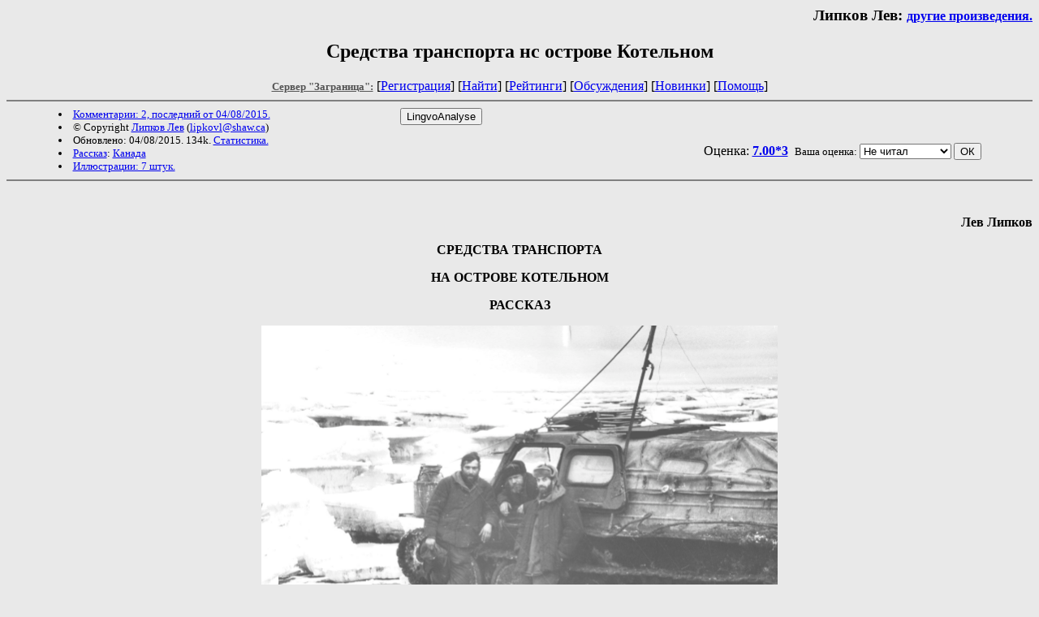

--- FILE ---
content_type: text/html; charset=windows-1251
request_url: http://world.lib.ru/l/lipkow_l/ostrov.shtml
body_size: 70378
content:
<html>
<head>
	<title>Средства транспорта нс острове Котельном</title>
</head>

<body bgcolor="#E9E9E9">
<div align="right"><h3>
Липков Лев: <small><a href=/l/lipkow_l/>другие произведения.</a></small>
</h3></div>

<center><h2>Средства транспорта нс острове Котельном</h2>



<!------- Первый блок ссылок ------------->



<nobr>
<a href=/><font color="#555555" size=-1><b>Сервер "Заграница":</b></font></a>


[<A HREF="/cgi-bin/login">Регистрация</A>]
 

[<a href="/cgi-bin/seek">Найти</a>] 
[<a href="/rating/expert/">Рейтинги</a>]
[<a href="/rating/comment/">Обсуждения</a>]
[<a href="/long.shtml">Новинки</a>]
[<A HREF="/r/redaktor/">Помощь</A>]
</nobr>


<hr size="2" noshade>



<table width=90% border=0 cellpadding=0 cellspacing=0><tr>

<td>
 <font size="-1">
<li><A HREF="/comment/l/lipkow_l/ostrov">Комментарии: 2, последний от 04/08/2015.</A>
<li>&copy; Copyright <a href="http://world.lib.ru/l/lipkow_l/">Липков Лев</a>
 (<a href="&#109&#97&#105&#108&#116&#111&#58&#108&#105&#112&#107&#111&#118&#108&#64&#115&#104&#97&#119&#46&#99&#97">&#108&#105&#112&#107&#111&#118&#108&#64&#115&#104&#97&#119&#46&#99&#97</a>) 
<li>Обновлено: 04/08/2015. 134k. <a href=stat.shtml#ostrov>Статистика.</a></div>
<li><a href=/type/index_type_6-1.shtml>Рассказ</a>: <a href="/country/index_country_32-1.shtml">Канада</a>
<li><a href=/img/l/lipkow_l/ostrov/index.shtml>Иллюстрации: 7 штук.</a>
</td>
<td valign=top>
 <form action="/cgi-bin/la" method=POST>
  <input type=hidden name=FILE value=ostrov >
  <input type=hidden name=DIR value=l/lipkow_l >  
  <input type=submit name=submit value=LingvoAnalyse>
 </form>
 
</td>
<td valign=bottom align=right>
<form action="/cgi-bin/votecounter" method=POST>
<input type=hidden name=FILE value=ostrov >
<input type=hidden name=DIR value=l/lipkow_l >

Оценка: <b><a href=/cgi-bin/vote_show?DIR=l/lipkow_l&FILE=ostrov>7.00*3</a></b>

&nbsp;<font size="-1">Ваша оценка: <select name=BALL><br>
<option value="10">шедевр</option>
<option value="9">замечательно</option>
<option value="8">очень хорошо</option>
<option value="7">хорошо</option>
<option value="6">нормально</option>
<option value="0" selected>Не читал</option>
<option value="5">терпимо</option>
<option value="4">посредственно</option>
<option value="3">плохо</option>
<option value="2">очень плохо</option>
<option value="1">не читать</option>
</select>
<input type=submit name="OK" value="ОК"></font>
</form>
</td></tr>

<td valign=top colspan=2>
 <font color="#555555">
 </font>
</td>
</tr></table>

</center>

<hr align="CENTER" size="2" noshade>
<div align=justify>
 
 
<xxx7>

<!--Section Begins--><br>
<div align="right" >
<p >
<b>Лев  Липков</b>
</p>
</div>
<div align="center" >
<p >
<b>СРЕДСТВА ТРАНСПОРТА</b>
</p>
</div>
<div align="center" >
<p >
<b>НА ОСТРОВЕ КОТЕЛЬНОМ</b>
</p>
</div>
<div align="center" >
<p >
<b>РАССКАЗ</b>
</p>
</div>
<div align="center" >
<p >
<b><img src="/img/l/lipkow_l/ostrov/ostrov-1.jpg" width="636" height="437" alt="0x01 graphic" ><br></b>
</p>
</div>
<div align="right" >
<p >
<b>Калгари, Канада, 1999-2000</b>
</p>
</div>
<dd>&nbsp;&nbsp; Вадиму Литинскому
<dd>&nbsp;&nbsp; 
<dd>&nbsp;&nbsp; 
<div align="center" >
<p >
 НАЧАЛО
</p>
</div>
<dd>&nbsp;&nbsp; 
<dd>&nbsp;&nbsp; ....Все, о чем я хочу рассказать, началось апрельским днем 1972 года, когда АН-2 развернулся, обдав нас тучей снега, проскользил в дальний конец полосы, взревел и пролетел мимо нас, набирая высоту. Я проводил его глазами, пока он не растаял в белесом бледно-голубом небе, и потом огляделся вокруг. Впереди меня лежала белая замерзшая бухта. Слева и справа, до горизонта - белые округлые холмы с черными мазками каменистых россыпей. Ровный напористый ветер гнал снег по мерзлому песку прибрежной косы и уже заметал поспешно выброшенные с самолета ящики и мешки с нашим полевым снаряжением? трепал брезенты и капюшоны наших курток. Вдали угадывались полузанесенные снегом низкие бараки местного аэропорта.  
<dd>&nbsp;&nbsp;  
<dd>&nbsp;&nbsp; <img src="/img/l/lipkow_l/ostrov/ostrov-2.jpg" height="265" width="477" alt="0x01 graphic" ><br>
<dd>&nbsp;&nbsp; Нас было шестеро тогда, высаженных на берегу острова Котельного - первый десант большой экспедиции, которая должна была начать геофизическую съемку Новосибирских островов.  Шесть человек, много поработавших в тайге, но никогда не бывавших в Арктике. В тайге, когда тебя выбрасывают где-то, можно не торопиться  ставить лагерь. Там было время походить кругом и, не торопясь,  выбрать самое лучшее место, где поставить палатки - чтобы было и близко к воде, но и не слишком близко, чтобы не затопило вдруг, чтобы было в тени, и чтобы рядом были дрова, и чтобы было закрыто от ветра. Здесь, на острове Котельном, выбора не было и надо было спешить. Здесь было холодно, очень холодно и, кроме того, ветрено и неуютно. Надо было скорее поставить палатку, хотя бы одну, даже не по всем правилам, наспех, в палатке поставить печку, залить бачок соляркой, разжечь, набить чайник снегом, поставить на печку и уж потом, внутри,? можно спокойно закурить и подумать о том, как быть, и что делать дальше. 
<dd>&nbsp;&nbsp;  Оказалось, что на холоде и на ветру человек работает и думает медленнее. Оказалось, что требуется определенное усилие воли, чтобы заставить себя совершить пустяковое, но нужное действие - например, пристегнуть капюшон к куртке. Оказалось, что палатки, выданные нам со склада, предназначались для летней жаркой тайги и имели на боковых стенках огромные окна, затянутые сеткой для доступа свежего воздуха и для защиты от комаров, и эти окна нам тут же пришлось наглухо зашивать. Оказалось, что железные колья для растяжек были слишком коротки и не  вбивались  достаточно глубоко в промерзшую гальку и не позволяли хорошо натянуть палатки. Оказалось, что трое из нас ненавидят все это и с первым же самолетом собираются наза,? на материк. Но несмотря ни на что, уже через два часа мы сидели вокруг печки и пили чай. Так это начиналось. Потом было много всякого... 
<dd>&nbsp;&nbsp; 
<div align="center" >
<p >
ОСТРОВ КОТЕЛЬНЫЙ
</p>
</div>
<dd>&nbsp;&nbsp; 
<dd>&nbsp;&nbsp; Никто толком не знает, откуда пошло это название. По одной легенде, казаки, в первый раз высаживаясь на нем триста с чем-то лет тому назад, нашли на берегу котел, оставленный неизвестно кем до них. По другой, не менее правдоподобной, казаки, наоборот, забыли на берегу, в спешке покидая остров, свой собственный котел. Как было на самом деле, никто не знает, однако достаточно уверенно можно сказать? что лет двести лет тому назад  казак Ляхов глядел на север с побережья и "усмотрел землицу", пересек пролив на собаках и открыл остров Большой Ляховский. И пошло одно за другим. С этого острова уже кто-то другой  "усмотрел" на севере остров Малый Ляховский? а с него - остров Котельный, к северу от Малого Ляховского. На этом цепочка остановилась. Но много людей верило, как верил каюр Санников в начале прошлого века, что есть земля и дальше к северу. Он сказал, что видел отдаленные синие горы с северного конца Котельного. И не только сказал, но и запряг собак и понесся туда, на север, но его не пустила туда Великая Сибирская Полынья - полоса почти постоянно открытой воды вдоль излома морского дна. После летали самолеты и дирижабли, ломали лед ледоколы и крались под ним атомные подлодки, но никто ничего не нашел. А жаль... Но что-то же видел каюр Санников!? Такие люди не врут... 
<dd>&nbsp;&nbsp; Так что остров Котельный остался на карте без северного соседа. Но и то, что на карте называется островом Котельным - вовсе не остров? а только часть еще большего острова. То, что называется островом Котельным, составляет его западную часть.  Восточная часть называется остров Фаддеевский? в честь какого-то неизвестного Фаддея, и этот остров Фаддеевский, как вы уже догадались, тоже не остров. А между ними находится Земля Бунге - плоский, как стол, песчаный пляж длиной и шириной по сто километров. едва поднимающийся над уровнем моря, настолько низкий, что зимой, под снегом, выглядит, как замерзшее море. Из-за этой низины и произошла путаница со островами, потому что первопроходцы решили, что это - пролив, а Котельный и Фаддеевский - настоящие острова. Когда разобрались, что к чему, было уже поздно, потому что названия утвердились на картах. К счастью, хватило ума (это было до революции) ничего не менять. Так все и осталось - Остров Котельный, Земля Бунге, Остров Фадеевский. 
<dd>&nbsp;&nbsp; Каждый? кто жил или работал на Новосибирских островах, скажет и не соврет, что Котельный - лучший остров архипелага. И действительно, там было все, что нужно для хорошей жизни в Арктике. Вам нужен аэропорт - пожалуйте на западный берегв Темп, куда летают самолеты. Не очень часто, но летают. А это значит - письма, газеты, кино, водка и иногда, но очень, очень редко, даже высшее в Арктике лакомство - пиво! Вам надоело сидеть одному в своей прокопченой избушке или палатке и хочется общения - есть две постоянные полярные станции - Санникова и Темп, отправляйтесь туда с бутылкой, поговорите со всезнающими радистами, обменяйте книги, поспите на чистых простынях, посмотрите новые фильмы. Вам нужны патроны для охоты - есть рота ПВО с радаром, так что берите бутылку водки и навестите командира этой роты. Вам нужны песцовые шкурки - есть местные охотники, опять же берите водку, и - к ним. Нужна рыба - берите яшик водки и двигайте на восток, туда, где кончается остров Котельный и начинается Земля Бунге и где протекает река Балыктах, в которой ловятся огромные лососи. Кончилось мясо - садитесь на вездеход, берите сколько есть водки, и  - на охоту, слава богу, оленей на острове полно.
<dd>&nbsp;&nbsp; Но вы уже, наверное обратили внимание что я все время подчеркиваю -  для того, чтобы насладиться всеми благами и прелестями острова Котельного, нужно иметь две вещи: водку и средство передвижения. И если водку на острове, худо-бедно, постаравшись, можно было достать, то с транспортом дело обстояло очень плохо. Об этом я и хочу рассказать.
<dd>&nbsp;&nbsp; 
<div align="center" >
<p >
ТЕМП
</p>
</div>
<dd>&nbsp;&nbsp; 
<dd>&nbsp;&nbsp; У всех более или менее постоянных поселений в Советской Арктике, будь то полярные станции, военные посты или аэропорты, есть несколько постоянных примет. Это огромные пирамиды пустых железных бочек из-под горючего, заброшенные ветряки с навечно застывшыми лопастями и обглоданные скелеты машин, тракторов и вездеходов. Аэропорт острова Котельного не был исключением из этого правила. Взлетная полоса на галечной косе, отделявшей мелкую лагуну от бухты, два низких барака, гараж, мастерска,? антенны с растяжками и обозначенные выше приметы   - вот и весь аэропорт. Назывался он Темп, от близлежащей полярной станци, которая, в свою очередь подхватила имя от соседнего якутского охотничего поселения Темпа. 
<dd>&nbsp;&nbsp; Аэропортик вел спокойную жизнь, принимая и отправляя все три вида самолетов, работавших на Севере: АН-2, ЛИ-2 и ИЛ-14, летавших туда совсем нечасто, может раза два в месяц, если есть погодa, так что каждая посадка была событием. Самолеты доствляли почту, водку, отдохнувших загорелых сменщиков, газеты недельной давности и фильмы, увозя полярников и охотников в отпуск на материк, рыбу из реки Балыктах и туши местных оленей. После отлета самолета обратно на материк, бурная деятельность, вызванная прилетом, быстро сменялась привычным покоем. Каждый вечер, после ужина, в столовой, виноват, в кают-компании, согласно священной традиции полярников, разворачивалась простыня и крутился фильм. Непогода закрывала аэрпортик по неделям кряду, и иногда экипажи самолетов застревали там, дурели от безделья и пили круто. 
<dd>&nbsp;&nbsp; В те начальные послевоенные годы в Темпе был всего один трактор, который оттаскивал и подтаскивал на стальном листе грузы к самолетам и бочки с горючим для заправки. Потом появился второй, побольше и помощнее. Наличие уже двух машин давало возможность населению аэропортика? с одобрения и по поручению начальника, отправляться на охоту за оленями. Эти поездки требовали железного здоровья и нервов - попробуйте протрястись трое суток в тесной железной коробке с подвеской чуть-чуть мягче чем у телеги, спать под грохот дизеля, дышать его же перегаром, а в перерывах ползать на брюхе по сырой тундре, подкрадываясь к осторожным зверям. Однако стойкая ненависть к мясной тушенке, которая вырабатывалась у любого полярника очень быстро, заставлялa  их переносить любые трудности.
<dd>&nbsp;&nbsp; Однажды, ранней весной, начальник аэропорта послал на большом тракторе двоих - тракториста и рабочего - в разведку, не появились ли олени. Мужики пересекли лагуну по льду, поднялись на близлежащие сопки и мотались по ним часов двенадцать и, не заметив никаких оленей, двинулись назад, домой. Самый короткий путь опять же лежал через лагуну, которую они пересекли на пути в сопки, но обратном пути им не повезло и, примерно в полукилометре от аэрпорта, трактор провалился сквозь лед. Лагуна была неглубокой,  - метра полтора от силы, поэтому трактор сел на дно и мирно заглох - было достаточно глубоко, чтобы залить двигатель. Незадачливые охотники поставили коробку передач на нейтраль, чтобы можно было потом выташить машину на буксире, вылезли на лед и поплелись в аэропорт, таща на себе карабины и спальные мешки. Добравшись до бараков, они сообщили о происшествии начальнику и предложили свой план решения проблемы - начальник, с одной стороны, как заинтересованная сторона и официальное лицо, пославшее их на разведку, дает им пол-ящика водки (шесть бутылок), а они,  как исполнители, с другой стороны, обязуются тот трактор вытащить и вернуть к жизни. Однако переговоры быстро зашли в тупик. Начальник, с одной стороны,  был, по какой-то причине, в поганом и упрямом настроении и сказал, что водки не даст. Мужики, с другой стороны, были тоже не в лучезарном расположении духа и прямо сказали, что без водки не будут вытаскивать трактор из лагуны. И, как это иногда случается в жизни, обе стороны уперлись на своем и упирались долго, в течении всей зимы. А там настала весна и в лагуне поднялась вода. А потом настало лето, лед растаял вообще, трактор просел глубже в оттаявший донный ил и проблема извлечения трактора из лагуны отпала сама собой. 
<dd>&nbsp;&nbsp; Короче говоря, через несколько лет, когда мы впервые появились в Темпе апрельским ветренным днем, трактор все еще торчал в лагуне. Он уже был ничей и был списан по акту и снят с подотчета аэропорта. Наши водители прицепили к нему длинный трос, а когда лед растаял, выдернули его на косу вездеходами, за неделю перебрали двигатель и заменили электропроводку, а потом, после непродолжтельных переговоров, обменяли его начальнику аэропорта на ящик водки и нужные запчасти к нашим вездеходам.
<dd>&nbsp;&nbsp; Долгое время аэропорт Темп, как средоточие полярной жизни на острове, не знал конкуренции. Однако, в разгар холодной войны? в конце шестидесятых? на острове появились военные. Они выбрали самое унылое место на и без того не очень-то радостном острове? в провале между двумя сопками и построили там казармы для роты ПВО (противовоздушная оборона)? на вершину одной из сопок водрузили радиолокатор? а на обрыве у моря свалили в кучу всякий железный и электронный хлам и воткнули в него железную мачту. Эта куча называлась "ложная цель", и создавалась она для обмана противника и приведения в его в полное замешательство. После чего в навигацию ссадили на берег роту молодых солдатиков и заперли их в этих казармах на два года. Без отпусков. Как в тюрьме строгого режима? только не по приговору? а по призыву Родины.... Прибыли и жены офицеров и поселились в бараке рядом с казармой? где на лейтенаната с женой полагалась клетушка в двенадцать квадратных метров с крошечной передней? она же кладовка? с общей кухней в одном конце длинного коридора и с общей уборной - в другом.
<dd>&nbsp;&nbsp; ...Я часто бывал в этой роте ПВО, которую население Котельного стало называть не иначе как "вояки" ("...Поехали к воякам...", или "...У вояк есть запчасти.."). И каждый раз мне было до боли жалко этих бледных молодых парней, знавших только триста метров тундры от казармы до локатора, видевших солнце три месяца в году и евших только крупу и консервы все эти два года службы. Даже хлеб они ели полусырым - командир роты запретил выдавать сахар пекарю, поскольку боялся, что тот, имея доступ также и к дрожжам, будет ставить брагу. Возможно, что командир не знал, что без сахара дрожжи не подойдут и тесто не будет пышным и ноздреватым и не пропечется в их примитивной печке. Возможно, но мало вероятно.  А скорее всего - знал и все равно не давал, так как сырой внутри хлеб был меньшим злом для военной службы, чем бражка ...
<dd>&nbsp;&nbsp; Из средств транспорта в распоряжении командира сначала был тоже только трактор? так что никаких особых преимуществ перед конкурирующей органзацией - аэропортом - у военных не было.  Однако году в семидесятом, после многочисленных рапортов вышестоящему командованию, у вояк появился грузовик ЗИЛ-150 для перевозки грузов из аэропорта зимой - летом никакая автомашина не прошла бы и пяти метров по оттаявшей тундре. Кроме того, была еще одна проблема. Дело в том, что, как я уже говорил, рота ПВО размещалась на северной стороне лагуны, километрах в четырех от аэропортика. Как и всякая нормальная лагуна, она отделялясь от моря уже упомянутой косой. Коса была длинная, прямая, как дамба, и галечная, так что и по ней можно было лихо ездить даже на машине. Но, к сожалению, коса не была сплошной. В ее северной части имелась "прорва": проем шириной метров в двадцать, через который вся лишняя вода из лагуны уходила в море  - летом сонно и спокойно, со слабым течением, а весной, в паводок - с ревом, пеной и водоворотами. Из-за этой "прорвы " никому, ни воякоам в аэропорт, ни аэропортовцам к воякам, летом напрямую проехать было невозможно. А поскольку воякам аэропорт был нужен чаще, то они соорудили из бочек и досок плот, натянули через прорву трос и достигали другого берега, перебирая трос руками. У этой переправы была интересная особенность - почти каждый год ее надо было строить заново, потому что кто-нибудь, глубокой осенью последним переправляясь через готовую замерзнуть прорву, обязательно ленился вытаскивать плотик на берег, он вмерзал в лед, а весной его уносило в море бурным и неожиданным, как всегда в Арктике, паводком. 
<dd>&nbsp;&nbsp; Зато зимой проблем не было никаких. Стоило только замерзнуть лагуне, а она быстро промерзала до самого дна, как вояки, с одной стороны, и аэропортовцы, с другой, быстро накатывали тракторами зимник и размечали его вешками с красными флажками - на случай пурги. И уже не существовало никаких серъезных препятствий, кроме очень уж плохой погоды, чтобы не поехать друг к другу в гости и не распить бутылочку -другую -пятую - десятую. 
<dd>&nbsp;&nbsp; После долгих переговоров и писания множества бумаг, настала очередь аэропорта обзавестись своей машиной. В очередную навигацию с борта сухогруза был снят и доставлен на барже в аэропорт другой ЗИЛ-150, но теперь в виде бензозаправщика, то-есть с цистерной вместо кузова. Аэропортовцы очень гордились этой машиной и любили лихо подлетать к только что приземлившемуся самолету и, как полагается по авиационным законам, первым делом его быстро заправить. Какое облегчение было от этой машины рабочим аэропорта, поймет каждый, кому приходилось часами качать ручную помпу - и это в лучшем случае, а в худшем - подавать наверх ведро с бензином, на морозе и с ветерком, при этом, естественно, проливая себе бензин на руки и зашиворот и зная, что пролитый на руку бензин зимой - вернейший путь к сильному обморожению.  Так что бензозаправщик пришелся очень кстати и был всеми любим и охраняем.
<dd>&nbsp;&nbsp; Однажды зимой, примерно, за год до нас, в аэропорт пришла радиограмма, что в Темп вышел борт. На жаргоне полярников это просто означало, что в Темп вылетел самолет и надо приготовиться его встречать. Борт, то-есть самолет Ли-2, русская версия бессмертного ДиСи-3 (последний Ли-2 еще летал в Арктике в начале восьмидесятых годов), прибыл благополучно и привез обычный набор - почту, старые газеты, фильмы, трех солдатиков в роту и, конечно же, водку. Водки было много - запасали к Новому году. Поэтому, позвонив воякам, чтобы высылали машину забрать все, что им причиталось, начальник аэропорта обсудил ситуацию с летчиками и закрыл аэропорт по погодным условиям "до двадцати четырех Москвы", то-есть на сутки. И аэропортик загудел.
<dd>&nbsp;&nbsp; Серъезно гудели в основном избранные, наиболее важные люди: начальник, главный механик, радист и летчики. Остальныe же пролетарии - водители, повара и пара рабочих, гудели так себе, по бутылке на рыло и под запись в книгу забора (это такая книга, куда заносилось все, взятое работником со склада - сапоги, спецовка, ватники, курево и прочее, с последующим удержанием из зарплаты). Элита же не испытывала ограничений в количестве, а расходы на выпитое начальник потом очень хитро распределял так, что главный механик и радист или ничего не платили, или платили мало, много меньше реально выпитого. А летчики вообще пили всегда даром. Так уж заведено было в Арктике, что пилоты считались наиболее важными людьми, от которых зависело столько много, что только идиот или зеленый новичок мог спрашивать с них деньги за водку или вообще портить с ними отношения любым другим способом. Если все же такое случалось, то самолеты к такому идиоту начинали плохо летать, потому что командир экипажа в Арктике, несмотря на строгие правила, в конце концов решал сам, когда и куда ему лететь. И если план полета на день, составленный командиром его отряда, включал полет к геологам, у которых он всегда в подарок получал рыбу и оленьи ляжки, а потом к буровикам, где однажды он ночевал и не был приглашен к столу, то горе буровикам - после полета к геологам или портилась погода, или занемогал второй пилот или в самолете обнаруживались мелкие неполадки... Но надо отдать должное - "сан-рейсы", когда кто-то серъезно заболевал, ломал кости или начинал рожать, эти же летчики выполняли безотказно и моментально вылетали куда угодно, к кому угодно, когда угодно и в какую угодно погоду.
<dd>&nbsp;&nbsp; Так вот, все гудели, и в разгар гудежа вспомнили, что забыли позвать командира роты. Позвонили, но тот сказал, что его машина уже ушла. Главный механик сказал, что друга в беде не оставит и сам привезет его на своем бензозаправщике, быстро оделся, выдернул бензозаправщик из теплого гаража и унесся по зимнику вдоль косы на север, к воякам. 
<dd>&nbsp;&nbsp; Один из пилотов, еще не шатаясь, но уже и не совсем твердый на ногах, вышел вскоре из прокуренной каюты в гальюн, отлить, а потом решил выглянуть наружу и глотнуть свежего воздуха. Ночь была прекрасна и кристально холодна, вокруг луны светилось морозное кольцо, перечеркнутое крестом, четыре ложные луны размыто туманились на пересечении креста с кольцом. Над северными сопками медленно росли и переливались призрачные полосы северного сияния. 
<dd>&nbsp;&nbsp; Пилот проводил глазами красные хвостовые огни бензозаправшика, прыгавшие навстречу ярким фарам машины вояк, шедшей навстречу, и повернулся, поеживаясь, обратно в дом. Открывая дверь, он услышал с севера глухой удар, оглянулся, и уже не увидел ни фар, ни хвостовых огней. 
<dd>&nbsp;&nbsp; Вот так. Две машины, единственные на острове общей площадью в семь тысяч квадратных километров, столкнулись лоб в лоб при ясной погоде (как говорили пилоты в Арктике - "видимость миллион на миллион").  Крик и мат, последовавший за столкновением, стоял страшный и не утихал в течении нескольких часов, обвинения летали взад и вперед.  Но потом решили, что выпивка должна продолжаться несмотря ни на что, а все остальное  - потом.  
<dd>&nbsp;&nbsp; Через сутки, заполненные то мертвым сном, то просыпанием от головной боли и повторным похмелением, пьянка затихла сама собой. Отпившись молоком, которое специально для этой цели развел из порошка мудрый повар, прошедший через это много, много раз, заинтересованные стороны составили два акта, один для аэропорта, другой для вояк и растащили тракторами покалеченные машины по соответствующим гаражам. 
<dd>&nbsp;&nbsp; По горячим следам этого печального происшествия, начальник аэропорта и механик еще были полны благих намерений починить машину как можно скорее. Но потом, как и в истории с трактором в лагуне, трудовой энтузиазм быстро иссяк. То ли слишком серьезны были повреждения, то ли не хотелось возбуждать подозрения властей на материке длинным списком необходимых запчастей, то ли  опять возникла проблема водочной оплаты сверхурочных - точная причина падения интереса к ремонту машины неизвестна. Скорее всего, было просто на все наплевать. Но так или иначе, покореженный бензозаправщик долго торчал у гаража, постепенно лишаясь нужных для других целей частей, сидений, приборов и прочего. 
<dd>&nbsp;&nbsp; Это происшествие как бы ознаменовало конец автомашинного периода истории транспорта на острове Котельном и начало другого периода, который можно назвать вездеходным.
<div align="center" >
<p >
ГЕРКА
</p>
</div>
<dd>&nbsp;&nbsp; 
<dd>&nbsp;&nbsp; Имя Герасима Жарикова или просто Герки, как он был известен на острове, тесно связано с недавней историей острова Котельного вообще, и с вездеходным периодом, в частности. Собственно, этот период с него и начался.
<dd>&nbsp;&nbsp; При каких точно обстоятельствах Герка появился на острове где-то году в шестьдесят восьмом, никто толком не знал. Мне он рассказал, что он родом из Баку, там  вырос, и оттуда и загремел в армию. Как известно, части Советской армии никогда не пополнялись призывниками из того места, где эти части распологались, а, напротив, солдаты в Таджикистан поступали из Архангельска, а солдаты, например, в Белоруссию - из Тюменской области. Делалось это не из-за стремления армии лучше ознакомить молодых людей с географией родной страны, а по чисто гуманитарным соображениям: если будет восстание или другие народные беспорядки, по возможности избавить молодых людей от необходимости стрелять в членов своей семьи или в знакомых  - солдатики  ведь могут и отказаться (при этом допускалось, что стрелять по незнакомым никто не откажется). Так что было вполне логично, что Герка, родом из Баку, оказался в Тикси, на берегу Ледовитого океана, где и провел все два года в авиации, летая стрелком-радистом на стратегических бомбардировщиках.
<dd>&nbsp;&nbsp; Потом он демобилизовался, получил в Тикси все положенные бумаги и деньги и, как это часто бывает на севере, нашел собутыльников и крепко загудел в единственном Тиксинском ресторане. Настолько крепко, что через три дня проснулся черт знает где, в каком-то бараке, у каких-то блядей, в грязи и, естественно, без копейки денег. Там его судьба свела с каким-то полупьяным якутом, который шатался по бараку и приставал к блядям. Те от него отмахивались, но он не унимался и пытался заинтересовать их сексом, говоря: "Думаес куй нет? Куй есть. Токко сибко мяккий оннако...". Этот якут оказался охотником с острова Котельного. Он привез кучу песцов на продажу. Продал всех и, как это часто бывает на севере, загудел и оказался в том же положении и в том же бараке, что и Герка. Якуту ничего не оставалось, как тащится в аэрпорт и с первым бортом лететь обратно в Темп. А тут подвернулся Герка...
<dd>&nbsp;&nbsp; ...По молодости я категорически отрицал роль провидения или  предопределенности и считал, что все в моей жизни зависит от меня самого. Пожив немного больше и столкнувшись с некоторыми непонятными мне вещами и совпадениями, я был вынужден признаться сам себе, что все же есть какие-то тайные силы, судьба, или, вообще говоря, какая-то направленность событий. Но не желая полностью отказываться от моей собственной роли, я стал считать, что все это действует только до определенного момента, до какой-то точки в пространстве и времени, а дальше судьба, или что там есть, как бы говорит  "Все, я привела тебя до этой развилки. А уж куда идти дальше и что делать - дело твое. Теперь все зависит от тебя, и как ты решишь, так тебе и будет". Так было со мной осенним днем двадцать лет назад, когда мне надо было решать - оставаться в России или бросать все к чертям и бежать без оглядки. Я понял что настал тот момент, когда судьба довела меня до распутья, похлопала по плечу, и бросила одного. И уже нельзя было надеяться, что все как-то образуется само собой или кто-то другой решит за меня. Нет, надо было решать самому и брать дело в свои руки. И я решил и побежал без оглядки. В Канаду...
<dd>&nbsp;&nbsp; Так было и с Геркой. Когда тот якут предложил ему улететь на остров Котельный и стать охотником, Герка понял, что он на развилке. Через полчаса они уже ловили левака в аэропорт, а на следующий день летели с попутным Ан-2 в Темп. 
<dd>&nbsp;&nbsp; К своему удивлению, Герка влился в новую жизнь очень легко и быстро. Сперва он был как-бы помощником того якута и набирался опыта. Надо было научится трем очень важным вещам. Во-первых, как ездить на собаках. Во-вторых, как строить ловушки для песцов (так называмые "пасти"). И в третьих - как не заблудиться в однообразной тундре и не замерзнуть. Все эти три премудрости он постигал в течении первой зимы. Летом он сам записался в Тикси как охотник, получил участок и набрал в местной фактории всего необходимого для жизни и охоты - продукты, капканы, инструменты, карабины с патронами, рыболовные сети, лекарства, рацию и прочее. Все это он брал без денег, в долг, под будущие песцовые шкурки, которые он должен был сдавать на ту же факторию. Все записывалось в долговую книгу, и было ясно всякому здравомыслящему человеку, что за все это добро не рассчитаться за всю жизнь, даже при условии очень удачной охоты. Но Герку это нисколько не волновало, ибо подведение итогов и отдача долгов находились еще в очень отдаленном будущем. Кроме того, так же, по уши в долгах, жили все охотники, и русские, и якуты, и никто особенно не убивался по этому поводу, а каждый год снова набирали все самое новое и дорогое. 
<dd>&nbsp;&nbsp; Герка решил охотиться один. Первым делом он должен был построить избушку, чтобы жить. Он нашел сухое место в устье ручья, впадающего в море, где было нанесено много плавника - основного строительного и отопительного материала на острове и работал круглыми сутками, благо солнце не садилось совсем. Готовая Геркина избушка немного возвышалась над землей и вообще напоминала землянку времен войны - ряды наклоненных к центру бревен, накатная крыша, фанерная дверь, открывающаяся внутрь избушки (все двери в Арктике сделаны так - меньше откапывать снаружи после пурги), окошко с ладошку и слои глины и дерна для удержания тепла. Герка, как человек служивший в авиации и приобщенный к техническому прогрессу, решил использовать приобретенные знания для устройства своего быта.  Так, его печка, хоть и была сделана из обрезанной железной бочки, была универсальной и могла пожирать все виды топлива, доступные на острове: дрова, солярку, старые резиновые сапоги, тротиловые шашки и уголь (кстати, на острове было месторожденьице угля и даже были планы его разрабатывать для поддержания навигации). Печка была поставлена так низко, что едва выдавалась над полом, зато быстро нагревала избушку. Процесс зажигания этой печки был не для слабонервных. Сперва внутрь, на заготовленные заранее сухие дрова, выливалось поллитра безина. Потом туда кидалась зажженная газета. После этого от печки надо было отскакивать в сторону, потому что раздавался оглушительный взрыв и пламя било во все щели. Пламя взрыва, улетающее в трубу, уносило и воздух из избушки, создавая там временный вакуум, из-за чего дверь сама по себе открывалась внутрь, а потом, когда ваккуум заполнялся, с грохотом захлопывалась обратно. После этого снаружи, как по команде, тоскуя по недоступному им теплу, снаружи начинали выть собаки. И только затем, под вибрирующее гудение пламени, по избушке быстро начинало разливаться тепло, и можно было поставить чайник со снегом, откинуть капюшон и закурить...
<dd>&nbsp;&nbsp; Кроме того, Герка наладил рацию и поставил высокую антенну на веревочных растяжках, так что у него была хоть-какая-то связь с внешним миром и он мог дать знать о себе, если что-то с ним случится. Сверх этого, на верхушку антенны он повесил красный фонарь, снятый втихую со взлетной полосы в Темпе, спаял примитивную мигалку, соединил ее с батареей и подключил к фонарю. Фонарь мигал и показывал Герке дорогу домой в темноте и холоде полярной ночи. 
<dd>&nbsp;&nbsp; Кроме избушки, Герке надо было раскидать капканы и построить дюжину песцовых ловушек. Ловушка, или пасть, как она была известна по всей Сибири, всегда ставилась на бугорках, потому что лемминги, основная еда песцов, только там рыли свои норки и песцы, бегая по тундре в поисках еды, не пропускали ни одного бугорка. Охотники изобрели пасти еще до появления стальных капканов, поэтому они делалсь целиком из дерева. Строить пасть можно было в Арктике только летом, когда оттаивает земля. Кроме того, вся постройка должна выветриться за лето от малейшего запаха человека - иначе песец, любопытный, но очень осторожный зверек, не пойдет в пасть.
<dd>&nbsp;&nbsp;  Сперва на бугорке прокапывалась узкая слепая канавка с наклоненными внутрь стенками. Стенки укреплялись палочками или дощечками, а сверху вдоль канавки неуравновешенно кладется тяжелое бревно одним концом на поперечную палочку снаружи канавки так, что не будучи подпертой на другом конце, оно бы свалилось внутрь канавки. Поэтому когда охотник "заряжал" пасть, он подпирал другой конец бревна колышком, а к колышку привязывал наживку из мороженого мяса. 
<dd>&nbsp;&nbsp; Пасти заряжались в январе, когда шкурка песца становилась густой и белой, при этом охотнику надо было делать все возможное, чтобы не оставить после себя запаха - он одевал специальный халат и перчатки, которые висели всегда снаружи, на ветру. Песец чуял наживку, и чтобы достать ее, залезал головой внутрь пасти, дергал за наживку, выдергивал колышек из гнезда и тяжелое бревно падало на него. Поскольку по дну канавка делалась едва шире бревна, зверек не мог вылезти из-под бревна и, через полчаса бешеной, но безнадежной борьбы, уставал и замерзал. Охотник на собаках объезжал пасти, вынимал дохлых песцов и заряжал пасти снова. Вот и вся премудрость. 
<dd>&nbsp;&nbsp; Капканная охота была менее хлопотная - летом бросил капкан в тундру, привязал его цепочкой к вбитому рядом колышку, запомнил место, зимой зарядил наживку - и собирай себе песцов. Однако песцы, как правило, хуже шли в капканы, чем в пасти. Кроме того, капканы портили шкуру.
<dd>&nbsp;&nbsp; Лето в Арктике - это короткая вспышка света, воды и жизни, когда солнце не заходит и когда никто не спит. За шесть - восемь недель новое поколение птиц должно научиться летать, оленята - окрепнуть на ногах, волчата  - научиться убивать, лемминги - наплодить два помета маленьких мохнатых грызунчиков. А охотник, если конечно, он серьезно относится к охоте - настроить пастей, раскидать лабазы (так в Сибири называют временные склады продуктов, расположенные так, чтобы меньше таскать с собой), запастись топливом. Не успел - в конце августа светлый день укорачивается до пяти часов, в начале сентября тундра промерзает до железобетонной прочности, а в середине сентября жди пурги, и пропала зимняя охота. 
<dd>&nbsp;&nbsp; И Герка сутками не спал, вместе со всей Арктикой. Он видел, как вся тундра была усеяна процветающими колониями леммингов и знал, что, как следствие, будет много песцов. Он не ошибся. Охота была удачной и к весне у него было около ста первосортных шкурок, теоретической стоимостью около двадцати тысяч рублей - по тем временам, вполне приличная сумма. В то же время, ближе к весне, Герка, как человек практичный, стал задавать себе вопрос: а нет ли более легкого, чем этот лошадиный труд, способа зарабатывать деньги на острове Котельном?  В отличие от своих якутских собратьев по охоте, Герка любил читать и часто брал книги из библиотек полярных станций. Однажды он прочитал книгу про золотую лихорадку на Юконе - Клондайк, Доусон Сити, Кармак, Эльдорадо - и быстро обнаружил, что гораздо больше людей тогда разбогатело, варя кофе на Чилкутском перевале и жаря блины в Доусон Сити, чем долбя шурфы в мерзлоте и промывая тонны грязи в поисках золота. Герка быстро сузил круг возможных вариантов до одного - ему был нужен транспорт. Имея в своем распоряжении средство передвижения, Герка сию же минуту превратился бы в очень важного человека, этакого короля тундры, потому, что он мог предложить охотникам делать для них самую тяжелую работу - развозить бревна для пастей, завозить им продукты, раскидывать по тундре лабазы, охотится круглый год на оленей и снабжать охотников мясом. За все эти услуги охотники расплачивались бы с ним песцами, которых он, Герка, уже как настоящий охотник, сдавал бы на факторию государству.  
<dd>&nbsp;&nbsp; Тогда в Советской Арктике существовало, да и продолжает существовать сейчас, только два главных вида наземного транспорта - трактор и вездеход. . Это на севере Канады я смог увидеть множество разнообразных машин - от гигантских грузовиков Формост или Нодуелл до крошечных гусеничных таратаек на одного или двух человек, способных зимой (летом всякая езда по тундре в Канаде запрещена) проехать куда угодно. Трактор Герку не устраивал из-за медленности хода и необходимости таскать за собой сани - иначе негде было бы везти предназначенные охотникам грузы. Нет, Герку устраивал только вездеход, который мог обеспечить ему быстрое и комфортабельное передвижение по острову круглый год. Однако, к сожалению, вездоходов на острове тогда не было совсем, а трактора были у вояк и в Темпе, в аэропорту. Поэтому трезво смотрящий на вещи Герка решил иметь дело с тем, что есть, и стал искать подходы к начальнику части и к начальнику Темпа, предлагая сложные схемы совместных предприятий и дележа доходов. К его разочарованию, никто из потенциальных партнеров на сговор с Геркой не пошел. Оба начальника, слушая Геркины сладкие речи, нутром чувствовали, что, согласись они с ним, их трактора будут пропадать часто и надолго в таинственных Геркиных поездках по всему архипелагу, а им самим придется сочинять оправдания, когда нечем будет возить грузы с самолетов или кораблей в навигацию. Раздосадованный Герка уже настроился лететь в Тикси, где он собирался сдать песцов, как следует погулять, а заодно и поспрошать знаюших людей насчет какого-нибудь списанного вездехода, ржавеюшего у кого-нибудь на задворках, которого можно было в навигацию переправить на остров и затем, отремонтировав, пустить в дело. Он уже совсем было упаковался, как тут пришла интересная новость: на остров прибывает экспедиция топографов со своим транспортом и начальник аэропорта получил указание расчистить в бухте ледовую посадочную полосу длиной два километра для приема больших транспортных самолетов Ан-12 в лыжном варианте. Герка понял, что события принимают интересный поворот и что в Тикси ему лучше пока не лететь.
<dd>&nbsp;&nbsp; Он сам принимал очень активное участие в расчистке и разметки полосы и стоял со всеми работниками у ее начала, когда серебристый самолет с четырьмя моторами, похожий на пузатую чайку, пробил низкие слоистые облака над морем, сделал круг над Темпом, нацелился и плавно сел на лед короткими, растущими из брюха лапами. Самолет проскользил в дальний конец полосы, развернулся и покатил в обратную сторону, где его ждали. Прилетевшие представились начальнику аэропорта  - им предстояло построить на острове целую сеть железных пирамидальных вышек и точно определить их координаты, для чего попозже на остров прибудет вертолет, а пока они привезли с собой два вездехода. И действительно, у самолета раскрылись задние двери, опустился наклонный трап и на лед, один за одним, выкатились два вездехода ГАЗ-47, выкрашенные в защитный зеленоватый цвет...
<dd>&nbsp;&nbsp; Сейчас я бы не стал без смеха глядеть на эти машины, от которых, как, безнадежно устаревших, отказалась армия и сняла их с вооружения. Маленькие, тесные, с хилым двигателем мощностью всего в шестьдесят лошадиных сил, они могли разогнаться до тридцати киломеров в час на дороге с твердым покрытием, да и то под горку, а по тундре и снегу, для которых они и были предназначены, с натужным ревом ползли со скоростью в шесть-семь. В железный и неотапливаемый кузовок с трудом садилось, по инструкции, на две боковые скамейки всего лишь восемь человек. Но это сейчас, а тогда...
<dd>&nbsp;&nbsp; А тогда это было для населения Острова Котельного вообще, и для Герки в частности, чудом техники. На этой машине можно было ехать куда угодно и когда угодно. Для двоих было место в теплой кабине. В кузов, при всей его тесноте, можно было набить больше тонны всякого добра, а если снять брезентовую крышу, то и больше. Корме того, вездеход мог держаться на воде, если в его корпусе не было дырок, и на нем можно было пересекать ручьи, реки и лагуны. Словом, решались все проблемы жизни и работы в Арктике. И Герка решил, что правдами или неправдами, но один вездеход будет его.
<dd>&nbsp;&nbsp; Его мечте суждено было сбыться скорее, чем он думал. В мае к топографам прилетел вертолет и они начали летать по острову, высаживая строительные бригады, которые строили железные пирамиды на вершинах сопок. Начальство обосновалось в Темпе и руководило оттуда всеми работами по радио, как и полагается Начальству. Герка, етественно, крутился вокруг, устанавливая нужные связи и готовя почву к переговорам о судьбе одного из вездеходов. В конце июня вдруг потеплело, быстро начал таять снег, лагуна стала заполняться водой и в один солнечный день и, как всегда, непредсказуемо, прорвало "прорву" и вода с ревом хлынула в море Лаптевых, в очередной раз унося с собой многострадальный плотик и нарушая сообщение между ротой ПВО и аэропортом.  А тут как раз топографам чего-то понадобилось от вояк, и Герка предложил свои услуги сгонять к воякам на вездеходе, уверяя, что переправится через прорву без проблем. Вездеход с водителем и Геркой в кабине лихо подлетел к прорве по калечной косе и сполз в воду, следуя Геркиным командам. Герка правильно рассчитал, куда сильное течение вынесет машину, когда она пересечет прорву. Но Герка не мог предвидеть, что сильное течение подмыло галечный берег и он стал настолько крутым, что вездеход, хоть и сумел зацепиться гусеницами за берег, не смог на него выбраться. Положение быстро стало очень нехорошим: сильное течение развернуло вездеход и, вращая по часовой стрелке, понесло его к выходу из лагуны в море.
<dd>&nbsp;&nbsp;  Газуя до предела и взбивая воду бешенно летящими гусеницами, им удалось еще раз приткнуть вездеход к берегу и они поняли, что если и сейчас не получится выбраться на берег и вездеход опять понесет, то со следующим полным оборотом они уже окажутся в море. Вездеход ревел, но все было напрасно - берег был слишком крут. И когда машина начала свой роковой оборот, оба, - и водитель, и Герка, - не сговариваясь, выскочили на берег. Совсем уже неуправляемый вездеход, беспомощно вертясь, выплыл из лагуны, уткнулся в край ледяного поля, накренился под напором воды, уходящей под лед, зачерпнул воды и медленно затонул.  Герка понял, что настал его звездный час. Он быстро засек в уме место погружения вездехода по отношению к береговым приметам, и они поплелись к воякам доложить о происшествии по телефону в Темп а заодно и найти способ перебраться обратно через прорву. 
<dd>&nbsp;&nbsp;  Как и в случае с двумя столкнувшимися автомашинами, разговор по телефону вылился в полчаса матерного лая, взаимных обвинений и угроз удержать стоимость вездехода из зарплаты этих двух неудачливых раздолбаев. Но спустя два дня, когда Герка и вездеходчик построили новый плотик и перебрались на аэропортовскую сторону прорвы, Герка имел длинный разговор с начальником топографической партии и вскоре был составлена комиссия по списанию вездехода, о чем и был составлен акт, который начинался сакраментальной фразой всех советских актов "Настоящий акт составлен в том...". Смысл акта же состоял в том, что вездеход утонул и покоится на дне моря, откуда его достать невозможно, а потому вездеход уже партии не принадлежит. И вообще никому не принадлежит. Этого Герка и добивался.
<dd>&nbsp;&nbsp; Топографы честно трудились на острове все лето и понастроили штук десять пирамид. В начале сентября за ними прилетел большой вертолет и забрал их всех в Тикси, оставив двух работяг на зимовку в Темпе - охранять оставленное там до следующго лета. В Темпе стало снова тихо и Герка приступил к к воплощению своей мечты.
<dd>&nbsp;&nbsp; Море Лаптевых в этой части освобождается ото льда к середине августа и остается чистым до ноября, после чего постепенно замерзает снова. Вода в море не нагревается выше десяти градусов в самое теплое время, а в сентябре стоит где-то около пяти-шести. Герка подготовил все очень тщательно. Он поплавал с напарником вдоль и поперек на надувной резиновой лодке, разглядел сквозь воду очертания вездехода, отметил место буем, определил глубину, которая не превышала там четырех метров и расстояние от берега - тридцать метров.  Выбрав спокойный безветренный день, Герка пригнал от вояк на косу трактор  с длинным толстым канатом, развел на берегу  два костра, загрузил бутылку  водки и конец каната на лодку и поплыл к бую, поддерживаемый напутственными криками зрителей на обеих сторонах прорвы. Там он разделся догола, натерся салом, одел подштанники и рубаху, заранее пропитанные тем же салом, взял конец каната с петлей и с воплем кинулся в ледяную воду. Его не было секунд тридцать, в течение которых он нашел буксирный крюк, открыл защелку, надел петлю каната и захлопнул защелку обратно, после чего он вылетел на поверхность, был втянут в лодку, угощен стаканом водки и накрыт одеялом. Добравшись до берега, Герка дал команду и трактор стал пятиться назад. Канат натянулся и, под радостные вопли трясущегося от холода Герки, на косу был вытащен вездеход. 
<dd>&nbsp;&nbsp; Три месяца Герка работал над вездеходом, круглыми сутками не вылезая из гаража, меняя электрическую проводку, начисто разъеденную соленой морской водой, перебирая двигатель, коробку передач и бортовые трансмиссии. И настал день, когда Герка осторожно выехал из гаража? взревел мотором? повертелся на месте? испробуя работу бортовых фрикционов и? клацая стальными траками? понесся в тундру на испытание свого собственного вездехода. Так сбылась его мечта и он стал королем тундры. 
<dd>&nbsp;&nbsp;  Как и подобает королю? первым делом он стал знакомиться с подвластной ему территорией за пределами той узкой прибрежной полосы? к которой он был привязан? имея только собак в качестве средства передвижения. Теперь весь огромный остров был в его распоряжении. Герка и так-то был любопытен? как кот? вечно стараясь залезть в удаленные уголки острова в поисках чего-нибудь необычного? а тут уже для него не было никаких ограничений. Весь остаток  светлого времени он носился по острову? как угорелый? разбрасывая лабазы и завозя топливо в те самые разнообразные точки на острове? которые Герка считал стратегически важными. И он-таки знал? что делает. Один из его складов  возник в центре острова?  недалеко от выхода на поверхность угольных пластов? так что он? если решит там задержаться? мог жечь уголь в печке? не жалея. Другой лабаз он выкинул на реку Балыктах? там? где сопки острова неожиданно обрывались к плоской песчаной пустыне Земли Бунге - здесь хорошо ловились серебристые лососи. Третье место было выбрано с таким расчетом? что ни одно стадо оленей не пройдет мимо.  И так далее. 
<dd>&nbsp;&nbsp;     А когда началась зима? то наш король уже проводил совсем немного времени со своей собачей упряжкой? проверяя свои собственные пасти. Гораздо больше времени он проводил? объезжая охотничьи избушки и заключая договора с охотниками на подвозку дров? продуктов и прочего необходимого? принимая в качестве оплаты за тяжкий труд белоснежные шкурки песцов.  А когда нечего было возить? то Герка просто приезжал в гости к охотникам? но не ко всем подряд? а предпочитая охотников-якутов.
<dd>&nbsp;&nbsp;     В Арктике гостям всегда рады. Стоит просидеть в тесной и темной избушке два-три месяца в полярной мгле? никого не видя? кроме своих собак и жены, если она есть? чтобы оценить тот момент? когда собаки вдруг забеспокоятся и начнут повизгивать? и охотник выйдет из избушки? чтобы разобраться? что к чему? и в мертвой морозной тишине различит далекий натуженный вой мотора? а потом на горизонте запляшут фары вездехода? такие ослепительно яркие в черноте полярной ночи. И якут крикнет жене, чтобы готовилась к гостям? и та кинется разжигать печь? а потом? с топором? в холодные сени - рубить мороженую оленину и доставать из мешков мороженых рыб. А сам еще постоит наружи? глядя на сопки? призрачно освещенные полярным сиянием? жадно потягивая папироску? покрикивая на собак и прикыдывая? сколько еще времени понадобится вездеходу? чтобы добраться досюда.
<dd>&nbsp;&nbsp;    Типичный Геркин визит начинался чинно и благородно. Хозяйка суетилась у плиты? кидала мясо в кастрюлю? строгала строганину и бегала с чайником наружу за снегом. Хозяин с гостем степенно усаживались за стол и обменивались новостями и планами? причем хозяин обычно подчеркивал? что песцы ныне в цене и что он? охотник? не собирается отдавать их даром.  Потом Герка? как-бы невзначай? доставал бутылку спирта и разводил его точно пополам водой? так что из одной бутылки спирта крепостью девяносто шесть градусов выходило две бутылки водки крепостью сорок восемь градусов.  Первый стакан чинно шел под строганину? пока не она растаяла (ибо каждый знает? что нет ничего хуже растаявшей мороженой рыбы)? а затем поспевало мясо? которое по северным правилам? варится в кипятке пять минут и подается полусырым? хотя и горячим? и дальше все шло под мясо. После первой бутылки на стол утверждалась вторая? а когда и ей приходил конец? Герка делал вид что? мол? все? праздник кончился и сидел? спокойно покуривая? вел беседу и ждал? когда спирт впитается в организм хозяина-якута и начнет там свою разрушающую работу.
<dd>&nbsp;&nbsp;     Герка прекрасно знал? как знали и все в Арктике? что у всех северных народностей? включая якутов? нет никаких защитных организмов против "огненной воды". И эвены? и чукчи? и ханты? и ненцы? все они? хлебнув водки? не могут остановится? пока не не выпьют все? что есть, и если водки есть много? то много и будет выпито. А когда не будет водки? будет выпито все? что отдаленно пахнет спиртом? как это случилось на одной фактории на Колыме? где эвены выпили все флаконы чешского средства от комаров? и когда мы вышли на эту факторию из тайги? ее начальник валялся у нас в ногах? умоляя поделится с ним нашими запасами - комариный сезон наступал через неделю. Из-за этого же по всему северному побережью Сибири? Чукотки и Камчатки объявлялся сухой закон на все лето? когда шла навигация и рыбная путина - иначе бы весь Север встал. Водку? доставленную на судах? тут же запирали в складах под семью замками и достать ее в это время можно было только по очень большому блату. Зато когда уходил последний караван и сухой закон отменялся? на побережьях начинался  кромешный ад. Помню? как мы выбрались из тундры в прибрежный чукотский поселок и шли между домами по грязи? в которой валялись пьяные чукчи. Из одного домика выползла? держась за притолоку? растрепанная чукчанка со слюной на подбородке и пошатываясь? долго смотрела на нас? как на пришельцев из другого мира. "...Спидиська приехала..." - пробормотала она. "Ебаса привезли... " - и осела у порога....
<dd>&nbsp;&nbsp;    Так что Герка сидел и ждал. Якут? конечно? не выдерживал первым и говорил? что надо еще немного выпить? однако. На что Герка возражал? что спирт у него? есть? однако? но ему надо еще к охотнику Ефиму заехать? а потом на остров Бельковский к Николаю? так что надо так рассчитать? чтобы всем хватило? однако. Но его собутыльник? уже распаленный? и зная? что водка у Герки есть? доказывал? что "на другой стойбисе пирта не давай? ему кушай давай? ему кушай нету". А Герка мотал головой отрицательно и бил костью о стол? вытряхая мозг. Но якут уже ковылял на кривых ногах в сени? копался там в мешках и? вернувшись? кидал на стол белоснежную пышную шкурку песца. Герка со знанием дела пропускал шкурку черз пальцы? оценивая качество меха и лез в кабину вездехода за бутылкой. И уже тихонько начинала плакать в углу избушки полупьяненькая якутка-жена? зная наперед? что предстоит и чем кончится дело. А дело кончится? конечно же? долгой пьянкой? в ходе которой якут-охотник будет слезливо и сопливо пьян? будет давать уже двух песцов за бутылку? будет лезть за винтовкой стрелять плохих людей? вмажет в глаз пытающейся остановить его жене? продаст Герке шкуру белого медведя за канистру бензина и бутылку спирта и? в конце концов? уснет в углу на полу? уснет и Герка? и жена охотника? погаснет печка? и в избушке станет холодно и темно? будет пахнуть спиртом? куревом и блевотиной...  
<dd>&nbsp;&nbsp;     Так или иначе? но Геркины дела пошли круто в гору. На его счету в Тикси появились десятки тысяч рублей? его долговая книга на фактории пополниласль многими дорогими вещами - аккумуляторы? электрический генератор для их зарадки? охотничьи карабины с оптическими прицелами и довольно мощная радиостанция. Он даже умудрился выторговать у полярной станции принадлежащий ей вполне приличный домик сборной конструкции на северной стороне лагуны? недалеко от вояк и обосновался там с европейским комфортом.  Отсюда он отправлялся в далекие поездки по всему архипелагу и привозил туда свою добычу. Кроме песцов? у него в домике можно было видеть огромный бивень мамонта? который Герка вырубил топором из вечной мерзлоты? на что ушло? по его рассказам? целых два дня.  По его рассказам? он также нашел старый погреб? в котором еще до революции охотники складывали бивни перед отправкой их на "материк" - тогда бивней было на острове так много? что их вывозили баржами и продавали за хорошие деньги  - и что в этом погребе хранится сотни бивней? но погреб залит водой и теперь там лед? и нужно только пару шашек тола? чтобы взорвать лед и тогда можно будет разбогатеть на одних только бивнях. А еще он утверждал? что в домике у него хранилась бутылка из-под Советского Шампанского? доверху наполненная золотым песком и самородками? которые он намыл в одному ему известном месте и он многим предлагал организовать старательскую артель по добыче золота. Он оставил эти планы только после того? как ему объяснили? что песок в его бутылке не золото? а никому ненужный пирит - так называемое "золото дураков". Герка был сильно разочарован? но не надолго? и подался с напарником на остров Новая Сибирь? откуда вернулся через пару месяцев? полный рассказов о чудесах на острове? где было много песцов? горели подземные пласты углей? согревая землю так? что можно было греть ноги и руки в самые страшные холода? как его напарник все-таки умудрился отморозить себе пальцы на ногах? началась гангрена и ему пришлось рубить пару пальцев топором.  Герка был счастлив ? возвращаясь после странствий и приключений в свой домик? моясь в горячей воде? слушая радио и читая книги из библиотеки аэропорта при электрическом свете. Так длилось пару лет.
<dd>&nbsp;&nbsp;     А потом вездеход сгорел. Ночью? когда Герка пил с командиром роты. Оба были пьяны настолько? что никто из них ничего не помнил и не слышал. Только утром? разлепив глаза? Герка с ужасом увидел рядом с домом? на пригорке? дымящийся каркас. 
<dd>&nbsp;&nbsp;     Пометавшись и поматерившись с полчаса? он понял? что вездеход подпалил кто-то из русских охотников? которые давно таили на него злобу? завидовали? пару раз побили его по пьяному делу и? в конце концов? решили унять удачливого конкурента чисто по-русски - огнем.  Герка понял? что вездеход уже не восстановить? и что царствование короля тундры окончилось бесповоротно. Он также понял? что нет худа без добра и через пару дней составил акт о пожаре. Комиссия в составе начальника аэропорта? главного механика и командира роты ПВО своими подписями засвидетельствовала? что вместе с вездеходом сгорели три карабина? радиостанция? аккумуляторы? генератор? пуховые спальные мешки? палатки? несметное количество продуктов. Акт был отослан в Тикси и стоимость этих дорогих предметов? которые? на самом деле? и не думали гореть? а лежали в Геркином доме? была списана с Геркиного счета. Члены Комиссии забрали себе кто что хотел - кто карабин? кто спальный мешок. А сам Герка? как рыбак у синего моря? вернулся опять к своим собакам и стал простым охотником? как раньше. И снова на Котельном стало тихо. Пока не появились мы.
<div align="center" >
<p >
ПЕРЕГОН
</p>
</div>
<dd>&nbsp;&nbsp; 
<dd>&nbsp;&nbsp; Мы - это геофизики Научно-Исследовательского Института Геологии Арктики? или? просто НИИГА? что на Мойке? дом 120? в Санкт Петербурге? тогда еще Ленинграде. Для работы на острове нам нужно было три вездехода? но денег на большой самолет для перебороски их в Темп? как это сделали топографы? в Институте не было. Это означало? что вездеходы надо было гнать на остров своим ходом. От поселка Чокурдах по тундре? потом через пролив на остров Большой Ляховский? мимо Малого Ляховского? через другой пролив на южный конец Котельного и? уже по Котельному в Темп. Всего лишь700 километров...
<dd>&nbsp;&nbsp;     Наш караван вышел из Чокурдаха в сердине мая? когда уже не так холодно и светло круглые сутки. С утра было ясно и снег сверкал под солнцем? но только мы оставили позади последние лачуги Чокурдаха и его обширную свалку и выкатили в открытую тундру? как на нас навалился густой туман. Это было очень некстати? потому что очень важно точно найти свое место на карте и взять верный курс именно в самом начале пути? а я видел только чахлые кустики карликовой полярной березки под самым носом вездехода? а дальше все исчезало в тумане.  Я вел караван по спидометру и компасу. Это означало? что каждые пятнадцать-двадцать минут я останавливал вездеход? записывал цифры спидометра? выскакивал из кабины? отходил от вездехода метров на десять? чтобы его железная масса не влияла на стрелку компаса? и определял направление? куда ехать. В ясную погоду нужно было только посмотреть? куда указывал компас и заметить какую-нибудь примету вдалеке - холмик? кустик? облако в небе? и жать на эту примету без остановки.  В тумане я не мог этого сделать? поэтому в промежутках между остановками мне приходилось выдерживать курс? используя все известные мне трюки. Помогало? что в Арктике ветер дует неделями с завидным постоянством и гонит снег в одном и том же направлении и я старался направлять вездеход под нужным углом к поземке. Иногда удавалось разглядеть через туманную пелену призрачный блеклый солнечный круг? и тогда я держал его? опять же? под нужным углом? мысленно перемещая солнце по пятнадцать градусов в час к западу. Иногда просто доверялся отточенной за многие годы полевой жизни способности чувствовать какое-то неудобство и беспокойство? когда шел или ехал не туда.  От постоянного всматривания в туман и отсутствия четкой линии горизонта? временами мне казалось? что вездеход переворачивается на спину и едет вверх ногами. Тогда я наливал себе еще кофе в крышечку от термоса и закуривал очередную? несчитанную? сигарету. 
<dd>&nbsp;&nbsp; ... Промелькнула тень чего-то живого? затем другая. Я решил? что это олени? метрах в пятидесяти от нас? и знаком приказал водителю замереть - никто на севере? если не сумасшедший? не упустит возможности убить оленя? потому что это мясо? а значит - жизнь. Схватив карабин? я выкатился из кабины в снег и стал прицеливаться с колена. Что-то в этих оленях смущало меня: они выглядели как-то ненормально. Я пристально вгляделся  - две куропатки? не шевелясь? сидели на кочке в трех метрах от меня. Я плюнул и полез обратно в кабину? в очередной раз поражаясь тому? как можно ошибиться с размерами и расстояниями в тумане.
<dd>&nbsp;&nbsp; Мы вышли на берег пролива Лаптева через три дня после того? как покинули Чокурдах. Мы остановились у самой кромки берегового обрыва. Было раннее утро и все вокруг было затянуто? не туманом? нет? а той особенной арктической морозной мглой? когда воздух густо насыщен крошечными ледяными кристалликами. Нам некуда было спешить? и я решил подождать? надеясь? что восходяшее солнце разгонит морозную муть и улучшит видимость. Мы с удовольствием разожгли хороший костер из плавника и? усевшись вокруг него? по святой традиции всякого бродячего и полевого народа? пили чай? курили и разговаривали. Прошло часа два. Неожиданно мгла расступилась? превратилась в низко висящую облачность? и в ней вдруг появились разрывы? сквозь которые прогладывало бледно-голубое небо. В одно из таких окошек прорвалось справа от нас восходящее солнце и? по какому-то оптическому волшебству? залило все - и снег тундры? и лед пролива? и нижние кромки облаков - густо насыщенным розовым светом. Все замолчали. Этот призрачный розовый мир просуществовал минут десять? потом медленно исчез вместе с тающими в небе облаками. 
<dd>&nbsp;&nbsp;        Розовый свет погас? зато перед нами открылась ледяная равнина пролива ? сплошь? до самого горизонта? истыканная зубастыми торосами. 
<dd>&nbsp;&nbsp; 
<dd>&nbsp;&nbsp; <img src="/img/l/lipkow_l/ostrov/ostrov-3.jpg" height="228" width="345" alt="0x08 graphic" ><br>
<dd>&nbsp;&nbsp; 
<dd>&nbsp;&nbsp; 
<dd>&nbsp;&nbsp; 
<dd>&nbsp;&nbsp; 
<dd>&nbsp;&nbsp; 
<dd>&nbsp;&nbsp; 
<dd>&nbsp;&nbsp; 
<dd>&nbsp;&nbsp; 
<dd>&nbsp;&nbsp; 
<dd>&nbsp;&nbsp; 
<dd>&nbsp;&nbsp; 
<dd>&nbsp;&nbsp; 
<dd>&nbsp;&nbsp; А там? далеко на севере? где лед сливался с небом? мы увидели нашу цель  - округлую снежную вершину самой высокой горы на острове Большом Ляховском? призрачно вырастающей из дрожащего миражного воздуха. Наверное, где-то здесь? или в другом, очень похожем, месте, стоял двести лет назад вольный казак Ляхов со своей бандой лихих людей и пристально смотрел на этот же пролив и на эту же  вершину? зная? что она не мираж? что там - неизвестная новая земля. Все было так же, как сейчас - тот же обрывистый уступ тундровой равнины, тот же заснеженный пляж с бревнами плавника, тот же пролив, те же торосы. Только, вместо сдержанно урчащих вездеходов, рядом с ними нервно повизгивали упряжные собаки. И одеты эти люди были по другому. Лучше нас.  Не в ватники? валенки с галошами или вечно непросыхающие тяжелые унты? а легкие и теплые меха. И? наверное? так же? как и тот казак тогда, я махнул рукой? и машины осторожно спустились на лед. 
<dd>&nbsp;&nbsp;     Нам надо было пересечь пролив шириной около шестидесяти километров. Мы крутились на льду в поисках прохода между торосами? но теперь, при ясной погоде? мне было гораздо легче? потому что я всегдa видел перед собой эту снежную вершину и мне не надо было выскакивать с компасом из вездехода? а  просто? перевалив через очердную гряду? развернуть машину носом в нужном направлении. Теперь трудности были другие - найти ровный лед или? по крайней мере? такое место в грядах ломаного голубого льда? через которое могли бы пробраться наши вездеходы. Но как бы я ни старался? то у одной? то у другой   машины стальные гусеницы сходили с направляющих катков и они? что называется? "разувались". Иногда стальные звенья гусениц не выдерживали нагрузки и лопались? когда вездеход повисал на острой грани льдины? как на острие ножа. Иногдя машины застревали в глубоких снежных заносах между торосами. Зато? вырвавшись на ровный лед? водители? со вздохом облегчения? втыкали четвертую передачу и летели вперед со скорость аж тридцать километров в час? пока не утыкались в очередную гряду.   Как бы там ни было? но через восемь часов мы выкатились на южный берег острова Большого Ляховского? прямо у домиков полярной станции? у подножия той самой снежной горы. 
<dd>&nbsp;&nbsp;     Мы провели на полярной станции целый день? отсыпаясь на мягких кроватях с постельным бельем? обедая в кают-компании? играя в нарды (после шахмат - самая популярная игра на Севере) и просматривая старые газеты и журналы. Водители повозились немного с машинами? но не обнаружили никаких серьезных неприятностей? так что "утром" мы снова были в пути. Мы обогнули гору с востока и? пересекая остров наискосок к северо-западу? буквально мчались по тундре? выбирая наиболее болотистые места? в которых? к счастью? не было недостатка на острове? и которые? почти непроходимые летом? были для нас сейчас? как бетонное шоссе. Всякий уважающий себя штурман должен знать в любой момент? где он находится? поэтому я? несмотря? на отличную видимость? держал палец на карте и только успевал записывать в блокнот показания спидометра у самых приметных ориентиров. 
<dd>&nbsp;&nbsp;     Через несколько часов мы стояли на северном берегу острова и снова смотрели на другой уже пролив? теперь названный в честь каюра Санникова? который отделял остров Большой Ляховский от острова Котельного. Выглядел этот пролив совершенно также, как тот? что мы пересекли вчера - те же синевато-зеленые торосы? тот же снег и бледно-голубое небо над ним. Наверное, все замерзшие проливы в Арктике выглядят одинаково. Еще один костер? еще один чайник с крепкой заваркой? хлеб с мясной тушенкой? еще один взгляд на компас - с этого низменного берега на горизонте не проглядывались сопки Котельного? а я хотел попасть точно на самую южную оконечность острова? где находилась другая полярная станция  - и мы опять двинулись на север? так же осторожно? но все же чуть-чуть быстрее? чем накануне - все-таки чему-то научились? приобрели некоторый опыт и лучше соображали? куда можно соваться? а кудa нельзя. Ясная погода тоже помогала? потому что я мог использовать солнце в качестве компаса. Хотя солнце в это время года уже не садится? но все же в ночные часы спускается низко-низко? становится явно холоднее и почти всегда сгущается туман. Так произошло и с нами? но уже совсем недалеко от острова. Водители занервничали из-за врожденной шоферской ненависти к езде в тумане? но я был спокоен - мой внутренний компас говорил мне? что мы на правильном пути? и когда спидометер показал? что до берега остается пять километров? я остановил машины и сказал всем об этом. Народ повесел.
<dd>&nbsp;&nbsp;     Мы достигли берега острова с ошибкой в пятьсот метров. Но туман был настолько густ? что я не мог точно определиться? где именно мы вылезли на берег и в какой стороне находится полярная станция Санникова? где я собирался дать всем? и себе тоже? отдых на пару дней.  Чтобы не жечь зря бензин? шарахаясь в тумане по незнакомому острову? я велел заглушить моторы и под пристальные взгляды мужиков? уже догадывающихся? что к чему? полез в кузов? где? в страшной тесноте? среди бочек с бензином? умудрился открыть навесной замок на моем командирском вьючном ящике и извлек оттуда четыре бутылки водки.  Моментально появились хлеб и тушенка и водка забулькала в кружки. Самое  трудное - переход через ледяные проливы - было позади.
<dd>&nbsp;&nbsp;    Дальше все было просто. Отоспавшись на кроватях полярной станции и поев нормально сваренных супов и тушеной оленины? я расплатился с начальником станции за его гостеприимство самым дорогим подарком на острове: я позволил ему сфотографировать мою топографическую карту- пятикилометровку? залепив дурацкий штамп "Секретно " в верхнем правом углу. Нам? геофизикам и геологам? эти карты выдавались секретным отделом института под строжайшие расписки и запреты не показывать их никому? а у простых же смертных? кто постоянно жил и работал на островах? в тундре? таких карт не было никогда и как они обходились без них? я до сих пор не представляю себе. Потом мы двинулись вдоль берега на север. 
<dd>&nbsp;&nbsp; ...Я остановил свой вездеход на скалистом обрыве? у высокого черного креста на могиле врача экспедиции Толля? умершего на Котельном. 
<dd>&nbsp;&nbsp; 
<dd>&nbsp;&nbsp; <img src="/img/l/lipkow_l/ostrov/ostrov-4.jpg" height="420" width="666" alt="0x01 graphic" ><br>
<dd>&nbsp;&nbsp; 
<dd>&nbsp;&nbsp; Я стоял рядом с крестом и смотрел на запад, в мглистую ледяную вечность замерзшего моря. Как и тогда? в начале перегона на южном берегу пролива Лаптева? я думал о тех людях? которые были здесь? на этом месте? но уже только семьдесят лет назад? укладывали камни над телом врача? а потом, утвердив на могилой крест, стояли? сняв ненадолго шапки или откинув капюшоны и смотрели туда же? в ту же мглу. Я не знал? кто они были? как выглядели? как были одеты. Я только знал наверняка? что так же? как сейчас? тогда дул несильный? но напористый холодный. ветер. Я мог быть в этом совершенно уверен потому? что ветер в Арктике дует всегда. И если? как в той игре в ассоциaции? когда называют что-нибудь и надо быстро назвать  связанное с этим в памяти слово? спросить меня - "Арктика"? я отвечу  -  "Ветер". Не снег? не лед ? не холод - ветер. Ветер в Арктике дует всегда? днями и неделями в одном и том же направлении? летом и зимой? то умеренно? то сильно, то ураганно, но всегда. Стоило только разбить лагерь? как ветер начинал свою свистящую заунывную песню в растяжках палаток? в мачтах антенн и в печных трубах? хлопал брезентами и стелил вдоль тундры черно-коричневый дым от горящей в печах солярки. Рожденные ветром и связанные с ним звуки становились настолько привычным сопровождением полярной жизни? что их переставали замечать? но зато когда ветер вдруг стихал и звуки умирали? становилось немного не по себе от наступившей тишины. Но это обычно длилось недолго - может? час или два? потом ветер задувал с той же силой? но уже с другой стороны? и звуки вознкали снова. Такие перемены ветров? как правило? ни к чему хорошему не приводили и заканчивались или снегом, или затяжными туманами и дождями.
<dd>&nbsp;&nbsp;     Вот и сейчас? в этот обычный полярный майский день тысяча девятьсот семьдесят третьего года? ветер посвистывал в перекладинах православного похоронного креста и попутно доносил до меня заглушенное урчание и тепло двигателя вездехода? работающего на холостых оборотах. Это вернуло меня обратно в настоящее. Надо было двигаться дальше. Темп уже был недалеко. Относительно недалеко, по сравнению с тем что мы уже прошли. 
<dd>&nbsp;&nbsp; Я много раз ловил себя на том, что стоит поставить на карте точку и, тем самым, обозначить место, куда надо добраться любым доступным способом, пешком ли, на лошадях, на оленях, на вездеходе,  как эта точка приобретала таинственную силу притяжения и я стремился добраться до этой точки, прекрасно зная, что это просто точка на карте и ничего такого особенного там  нет - ни избушки, ни палаток, ни еды. Но все равно ты уже вовлечен в процесс достижения цели, смотришь на карту и с удовольствием отмечаешь уменьшающееся расстояние. Так и сейчас. Я прекрасно знал, что в Темпе меня ничего такого не ждет, кроме тяжелой работы по обживанию заброшенного с осени лагеря, новсе же, когда сопки вдруг расступились и я увидел  перед собой белую плоскость замерзшей лагуны,  прочерченную темной полосой галечной косы, похороненные в снегу бараки, радиомачты и неподвижный ветряк аэропорта, я вздохнул с облегчением. Передо мной была та самая точка на карте, к которой я стремился. Перегон закончился и все было хорошо. 
<div align="center" >
<p >
ОХОТА
</p>
</div>
<dd>&nbsp;&nbsp;    
<dd>&nbsp;&nbsp;     Не успели мы откопать входы палаток от двухметровых снежных заносов и разжечь печки? как в наш лагерь прикатили гости? и не кто-нибудь просто так? а сам начальник аэропорта и капитан - командир роты ПВО? уже оповещенные о нашем перегоне радистами из Чокурдаха. Я был польщен и удивлен таким вниманием к простым геофизикам и сперва отнес это за счет смертельной скуки полярной ночи и зимы? когда рад кому и чему угодно. Но после короткого знакомства и обмена новостями на столе появились две бутылки водки? и я понял? что дело было не в радости от появления на острове новых людей и созерцания моей персоны,  а в чем-то более серьезном. Так и оказалось.
<dd>&nbsp;&nbsp;      Наступала весна и жители Арктики вступали в самое трудное время? когда нервы натягивались до предела от однообразия полярной ночи? постоянного созерцания одних и тех же лиц? слушания одних и тех же историй, смотрения одних и тех же фильмов и поедания одной и той же еды. А тут? в это самое время? следуя вечному зову? к Темпу подходили многосотенные стада оленей и всем так хотелось кровавых отбивных в три пальца толщиной? быстро поджаренной вырезки? свежей печенки с луком на щипящей сковороде? и жирного ароматного супа с кусками нежной отварной оленины и мозговыми костями. Да и просто вырваться в тундру и поездить по свежему? нетронутому? чистому снегу? не загаженному мазутом и собаками! Но? как следует из всего уже сказанного в этом рассказе? для этого нужны были средства передвижения? а с ними-то? как уже говорилось.... Короче говоря? мои гости обрадовались не моему лично появлению на острове? а тому? что я умудрился притащить сюда вездеходы? и нужен им был не столько я? сколько две моих лучших машины с водителями. Поэтому и была водка на столе. 
<dd>&nbsp;&nbsp;      Отказать было невозможно? да и было бы просто неумно - нельзя в Арктике пренебрегать связами с людьми? имеющими доступ к авиации? топливу и запасным частям а я не мог знать? в каком положении я окажусь и что мне понадобится уже хотя бы через неделю. Так что? отоспавшись сутки после перегона и поверхностно проверив состояние машин и уровни различных жидкостей в них? мы подобрали в аэропорту двух мужиков? назначенных начальником на охоту и? под их руководством? проскочили мимо вмерзшего в лед трактора? пересекли  лагуну и взобрались на противоположный берег. Там мы проехали мимо покинутого домика? рядом с которым стоял скелет сгоревшего вездехода? - остатки Геркиной славы - выкатились на наезженную дорогу и через два километра остановились у Контрольно-Пропускного Пункта роты ПВО острова Котельного. Ничего более дурацкого? чем этот КПП? я не видел в своей жизни. Посреди холмистой тундры на белом снегу стояла полосатая будочка с длинной наклонной черно-белой полосатой палкой? наклонно торчащей над бугристой дорогой? и больше ничего - никакого забора? никакой колючей проволоки? чтобы как-то отметить границу территории роты? которую следовало охранять. Просто будочка посередине тундры. Но в будочке? как и полагагется на всяком уважающем себя КПП? сидел молоденький солдатик-часовой в овчинном тулупе. Он спросил нас? кто мы такие и сверившись с бумажкой на стене будочки? махнул нам рукой. Мы послушно двинулись к видневшимся вдали баракам.
<dd>&nbsp;&nbsp; У самого длинного барака? в котором жили все офицеры? нас ждал уже знакомый мне по недавнему визиту командир части и еше двое? один с усами? другой с золотым зубом? все одетые в пятнистые бушлаты. У каждого подмышкой торчал СКС - самозарядный карабин Симонова? предмет моей мечты. Нам? полевикам? выдавали старые? военных времен? карабины со сбитыми прицелами и настолько изношенным стволами? что иногда пулю можно было просто засунуть в дуло. А тут в руках офицеров сверкали вороненой сталью новехонькие? только что из пирамиды и вылизанные солдатами срочной службы? безотказные и удобные машины для стрельбы и убийства. Наверное? моя зависть была написана у меня на лице? потому что командир кивнул офицеру? офицер кивнул еще кому-то? тот сбегал куда-то? и мне вручили СКС.
<dd>&nbsp;&nbsp;     Командовали охотой? как наиболее сведущие? мужики из аэропорта. Они забились вдвоем в кабину? а я? с удовольствием уступив ответственность? забился в кузов вместе с остальными охотниками. Мы курили? хватались друг за друга на поворотах, подлетали под потолок на ухабах и старались не разговаривать из-за боязни окусить себе язык. 
<dd>&nbsp;&nbsp;      Неожиданно мотор взревел еще громче и водитель круто взял вправо? от чего мы все рухнули на левый борт? потом понесся круто вверх? послав нас к задней стенке? а потом? со скрежетом поменяв передачу? наклонился вперед и помчался вниз по склону? кинув нас на переднюю стенку? отделявшую кузов от мотора. В завершение этих костоломных маневров вездеход неожиданно резко затормозил и в кузове прозвучал условленный гудок. Откинув брезентовый полог? мы? как могли быстро? вывалились из кузова в снег.
<dd>&nbsp;&nbsp;       Вездеход стоял в пологом распадке между двумя сопками? в пойме небольшого ручейка? отмеченного жалкими побегами низкорослой полярной березки. Среди этих кустиков? метрах в пятидесяти от нас? стояло недвижимо небольшое стадо оленей? голов десять - пятнадцать? в полной растерянности остолбенело уставившись на нас. С лязгом откинулся люк в крыше кабины? откуда и прогремел первый выстрел? странно приглушенный? как бы вполголоса - как я понял потом? так звучали все эти карабины - и началась пальба. Олени метнулись сперва влево? потом вправо. Что-то в их поведении показалось мне не совсем обычным - они делали все слишком медленно. Что-то было не так и в них самих? они выглядили как-то не совсем так... <i> </i>И тут то до меня дошло? что это все были важенки? беременные важенки? на сносях? нашедшие этот распадок с кустикми? чтобы тут рожать - уже было пора? наступала весна...
<dd>&nbsp;&nbsp;  Я стрелял вместе со всеми? как ошалелый? не отпуская спускового крючка и ведя ствол слева направо? отмечая про себя очередное попадание? когда пуля била важенку в бок и оленья шерсть взлетала серым облачком в воздух? пока вдруг в прорези моего прицела не показалась чья-то шапка-ушанка. Каким-то чудом мой палец замер на курке. Еще секунда? и я бы в клочья разнес ту голову? на которой эта шапка была надета. Как потом оказалось? у меня, из всей обоймы, оставался как раз один патрон. Важенки метались с одной стороны распадка на другую и падали одна за другой. Спасения для них не было. Краем глаза я увидел? что одна из оставшихся в живых метнулась вверх по склону? стараясь выскочить из этой западни. Я повел стволом и выстрелом перебил ей переднюю левую ногу. Важенка рухнула мордой в снег? но тут же вскочила и? на трех ногах? рванулась дальше? а перебитая нога болталась на бегу? как тряпка.  Золотозубый офицер с колена уложил ее на склоне. Стрельба стихла. Ни одна важенка? а их было всего двенадцать? не ушла.
<dd>&nbsp;&nbsp;     Мы ходили среди мертвых тел и добивали еще живых - офицеры и аэропортовцы  - из карабинов? а мы с водителем? по привычке экономить патроны  - старым верным охотничьим способом - острием ножа в основание черепа? там где он соединялся с шеей. Только легкая дрожь? затем судороги в откинутых ногах? и глаза животного останавливались и быстро затягивались мутной пленкой.  Азарт охоты? как всегда в такой обстановке? резко спал и мы пили чай из термосов? курили? и обсуждали? что делать дальше. Я настаивал? что надо ободрать и разделать туши прямо сейчас? пока они теплые и шкура снимается легко? потому что я по опыту знал? как тяжело это будет делать потом? когда мороз спаяет это все в закаменевшую мороженную глыбу. По две туши на человека  - у нас бы это не заняло более двух часов. Но капитан только пожал плечами: 
<dd>&nbsp;&nbsp;-- 
Чего там ... солдаты в кухонном наряде разделают. А мы только вот пыжиков достанем. Это же надо? так повезло - все важенки с пыжами. -
<dd>&nbsp;&nbsp;  На лице капитана была написана неподдельная радость. Затем вдруг как бы облачко наплыло на его счастливое лицо и он спросил? не нужны ли нам самим пыжи? на которых я с вездеходчиком? как участники охоты и хозяева вездехода? имели полные права. Я вопросительно поглядел на водителя. Тот отрицательно помотал головой. 
<dd>&nbsp;&nbsp;-- 
Нет  - сказал я - Пыжи нам не нужны? а вот мясо возьмем. Две туши. И еще - если уж брюхи пороть? то надо брать сейчас заодно вырезку и печенку. А то пока ваши солдатики все разделают? мои ребята слюной изойдут. - 
<dd>&nbsp;&nbsp; Капитан и другие два офицера были явно довольны тем? что мы отказались от пыжиков - они явно хотели заполучить их всех.
<dd>&nbsp;&nbsp;  Мы взялись за дело. Быстро надрезались животы у самых задних? ног? в надрез просовывались два пальца тыльной стороной вверх? на них клался нож острием вверх? чтобы не пропороть кишки и не запачкать мясо пометом? и быстрым движением вдоль средней линии вспарывался весь живот до солнечного сплетения? затем? с усилием? надрезалась мягкая грудинка до горла? обнажался? перерезался и завязывался узлом пищевод? туша поворачивалась на бок и на снег вываливались дымяшиеся внутренности. Потом быстрым движением вспарывалась матка и на снег летел уже мертвый? но еще теплый? пыжик - совсем готовый к самостоятельной жизни олененок? со сложенными аккуратно ножками? готовый уже через три часа после родов стоять, неловко ходить и даже бегать? покрытый густой шелковистой светло-коричневой волнистой шерсткой? которая, родись он, защитила бы его от мороза и ветра? и которая теперь предназначалась на шапки? - словом, уже совсем готовый появиться на свет? и родившийся бы? опоздай мы с охотой на сутки или промахни мы мимо этого распадка? но вместо этого убитый вместе с матерью...
<dd>&nbsp;&nbsp;      Потом вдоль обеих сторон хребта изнутри туши отделялась нежнейшая и вкуснейшая вырезка? а из кучи теплых кишок извлекалась темнобордовая печенка? от которой я тут же отрезал кусок и отправлял себе в рот. Научившись этому от эвенов и чукчей? я не упускал случая есть сырую печенку на каждой охоте? восполняя недостаток витаминов в типичной полевой диете, состоявшей из крупы? консервов и сухофруктов.  Я также любил? расщепив ножную кость? высасывать оттуда сырой костный мозг? но сейчас для этого не было времени.
<dd>&nbsp;&nbsp;       Через полчаса вся работа была окончена и весь снег в распадке был запятнан кровью и завален уже замерзшими потрохами. Оленьи туши? теперь уже худые и плоские? без круглых набрякших животов? с остекленевшими глазами и вывалившимися языками? были закинуты в вездеход? мы уселись снаружи на решетки двигателя? уцепились за что могли и понеслись обратно. Трясясь по замороженной тундре? я почувствовал на какое-то короткое время слабые укоры совести? вызванные нашим варварством и этим массовым убийством беззащитных важенок. Но все это быстро прошло? похороненное соображениями о пользе установленных контактов с военными и о неизбежности такого безобразия? которое я все равно? даже если и хотел? не смог бы остановить? и которое случилось бы рано или поздно и без моего участия.  Успокоив себя таким образом? я весь соосредоточился на том? как прикурить во время такой трясучей езды и при этом не свалиться под гусеницы? потому что нужны были обе руки? чтобы защитить спичку от ветра.
<dd>&nbsp;&nbsp;        Я? по наивности? рассчитывал? что мы быстро разгрузим туши? заберем свою долю и вернемся в лагерь. Но я очень ошибался и в лагерь я попал только через сутки. В офицерском бараке все было готово? стол уже был накрыт? плита полыхала огнем? ждали только нас. Вырезки и печенки полетели в тазы? их подхватили офицерские жены? заскворчили сковороды с луком? на столе со стуком выросли бутылки и уже пошла первая за удачную охоту? потом вторая за геофизиков? потом третья за доблестную Советскую Армию? потом четвертая за прекрасных дам? потом пятая за вездеходчиков? потом.... Я помню? что катастрофически быстро пьянел. Это было так не похоже на меня? я всегда был очень крепок на хмель. Но тут -то ли сказался многодневный перегон с его постоянным напряжением? то ли охота? то ли все вместе? - я просто расслабился и? что называется? поплыл. Помню? что кончился спирт и в ход пошла скороспелая бражка? которая приготовлялась в стиральной машине? куда за несколько часов до употребления загружались в нужной пропорции вода? сахар и дрожжи? нажималась кнопка, машина начинала вертеться и изготовляла вроде бы некрепкий продукт? но который? соединяясь с выпитым ранее? приводил к быстрому и совершенно безобразному опьянению? что, кстати, от этого продукта и требовалось. Напиток сильно отдавал неперебродившими дрожжами, но так и было задумано, чтобы процесс брожения и переработки сахара в алкоголь происходил бы замедленно в желудке потребителя. Пойло было жуткое, но это никого не останавливало и мы хлестали его кружку за кружкой. После этого все помешалось в пьяном беспорядке - мы орали песни? чего-то доказывали друг-другу? кто-то тискал чью-то хихикающую жену? кто-то лез ко мне целоваться? мой водитель во время выяснений отношений вдруг замолк и сполз под стол? капитан? держась за стул и еле держась на ногах? объявил? что на расположение роты ПВО наступает противник, и мы занимаем оборону? для чего всем идти стрелять из счетверенных зенитных пулеметов? и кто-то действительно пошел с ним и я слышал короткие пулементные очереди и дикий хохот в промежутках между ними? потом мне самому что-то вступило  в голову, и я вдруг собрался куда-то ехать на вездеходе и на мне повисли? чтобы удержать? а я все рвался? и вынес всех в коридор...
<dd>&nbsp;&nbsp;  ...Я проснулся в каком то чулане? накрытый овчинным тулупом? с тупой головной болью и сильной жаждой в рту? такой сильной? что челюсти свело? как судорогой. Я пошел по темному заледеневшему коридору, натыкаясь на груды какого-то хлама и, в поисках воды, толкал двери наугад, но все они были заперты - там, наверное, жили семейные офицеры, которых жены сумели оттащить от стола и запереть по комнатам. Единственной незапертой была дверь в накуренную комнату, где на полу спали трое или четверо, а за столом сидели мой вездеходчик,  двое из аэропорта и еше кто-то, и глушили вчерашнюю бражку-скороспелку. Увидев меня, все страшно обрадовались и протянули мне кружку с бражкой, но от одного ее сивушного духа мои кишки повело наизнанку, и я вцепился в литровую банку со снеговой водой,  стоявшую на столе. Утоление жажды возымело, кроме прямого, еще и побочный эффект - вода разбавила загустевшую и насыщенную алкоголем кровь, та забегала быстрее, добралась до головы - и я, не выпив не капли, снова опьянел. Проснулся аппетит и я вцепился в холодные остатки вчерашнего мясного пиршества. Потом загремела входная дверь и к нам ввалился командир роты в обнимку с только что приехавшим через лагуну начальником аэропорта, которому тоже захотелось жареной печенки и вырезки, и который привез спирт, и все началось сначала...
<dd>&nbsp;&nbsp;     Пьянка затянулась, как и полагается в Арктике, то затихая, то вспыхивая с новой силой. Я понял, что если я останусь, то буду гудеть со всеми уже до мертвецкого состояния, чего я уже давно, со студенческих лет, не достигал. Но мои защитные механизмы, которые которые меня никогда не подводили и отделяли меня от моих неотвратимо спивающихся друзей, сработали и сейчас, и дождавшись, когда народ малость скис и притих в очередной раз, я растолкал водителя и мы двинули назад, в наш лагерь на косе. Надо было начинать то, ради чего я сюда прикатил -  геофизическую сьемку острова Котельного.
<dd>&nbsp;&nbsp; 
<div align="center" >
<p >
РАБОТА
</p>
</div>
<dd>&nbsp;&nbsp; 
<dd>&nbsp;&nbsp; Наша работа с виду была на удивление проста. Нам нужно было возить по острову гравиметры - такие очень чувствительные и дорогие приборы для измерения силы тяжести, похожие на  узкие высокие молочные бидоны на трех ножках. Я должен был, давая указания водителю, ехать на вездеходе строго по прямой или,  как это научно называлось - "по профилю". Каждые два километра я останавливал машину  и нажимал кнопку сигнала в кузов. Заслышав сигнал, оттуда вываливались два моих помощника-оператора с гравиметрами, ставили их на подставки, крутили  разные винтики и смотрели в микроскоп, измеряя отклонения в силе тяжести. На это уходило минут пять-десять. Потом ребята  залезали обратно в кузов и давали сигнал мне в кабину, что все готово и можно ехать дальше, до следующей остановки через два километра.. Докатив таким образом до конца намеченного профиля, надо было повернуть под прямым углом, проехать пять километров, и начать ехать в противоположном направлении по другому профилю, который шел параллельно предыдущему, опять же строго по прямой,  и опять же останавливаясь каждые два километра. Вот вроде бы и вся  нехитрая работа. По плану надо было сделать 700 замеров,  и если делать по двадцать-двадцать пять замеров в день, то будет всего месяц работы без пьянки и выходных- и домой, на материк, к женам, бабам и друзьям. На самом же деле? все было не так-то просто. 
<dd>&nbsp;&nbsp; Всем известно, что везде, а в  Арктике - особенно,  для того, чтобы успешно перелететь из одного места в другое на самолете, нужно чтобы одновременно, и в одном и том же месте, сошлись бы в наличии три необходимые и достаточные условия - самолет в работающем состоянии, пилот в трезвом состоянии и погода в минимально приемлемом состоянии. Чаще же всего получается так, как рассказывал один якут-охотник про свое возвращение с материка на остров: "Сизу в Тикси. День сизу, два сизу, неделя сизу - самолетка ест, пилотка ест, погодка нет. Ессе неделя сизу - погодка ест, пилотка ест, самолетка нет. Потом сизу - погодка ест, самолетка ест,  пилотка нет - пошла пирта пить, биляд такой, сибко пьяный был, оннако...   ". И нам тоже, как этому  охотнику, нужно было совпадение трех условий для успешной работы,.
<dd>&nbsp;&nbsp;       Во-первых? тоже была важна погода. Не потому, что мы собирались летать на наших вездеходах, а потому что я должен был, во время езды, в любой момент очень точно знать где я нахожусь? так, чтобы когда я давал команду на остановку? я смог бы нанести его на карту с точностью до пятидесяти метров, иначе все наши замеры никуда бы не годились. Для этого нужно было вести вездеход строго по заданному курсу? что? в свою очередь? требовало безошибочной ориентировки на местности, поэтому даже в хорошую погоду я не спускал глаз с карты или аэрофотоснимка? все время записывал показания спидометра и то и дело выскакивал из кабины проверить компасом направление. Густые туманы, косые дожди и снежные заряды делали все это невозможным и мы часто вынуждены были  сидеть в лагере, пережидая непогоду. 
<dd>&nbsp;&nbsp; Во-вторых, нужно было, чтобы исправно работали  наши на редкость капризные приборы, которые, как люди с неустойчивой психикой, выходящие из себя по малейшим пустякам, сильно реагировали на любые внешние изменения. Например, из-за свой чувствительности, они не любили ветра, а ветер, как я уже говорил, дует в Арктике всегда. Кроме того, они не любили тряски. И если мы как-то могли уберечь их от колебаний  температуры или от ветра, то уж спасти их от тряски мы никак не могли. В результате приборы то и дело начинали показывать какую-то ерунду и надо было останавливать всякую работу и приводить их в порядок. В довершение ко всему, в течении каждого рабочего дня нужно было каждые пятнадцать минут измерять давление, температуру и влажность воздуха, иначе вся наша работа пошла бы насмарку.
<dd>&nbsp;&nbsp;     И, хоть и в-третьих, но самое главное, нужно было, чтобы работали наши вездеходы, потому что, как вы уже поняли,  вся наша работа сводилась к тому, чтобы провезти приборы во все нужные места, для чего нужно было отмахать по всему острову Котельному, в общей сложности, где-то около двух с половиной тысяч километров. Вот тут  и начинались все наши проблемы, потому что наши  машины то и дело выходили из строя. Как мы потом подсчитали, на каждый рабочий день, в среднем,  приходилось три дня починок, проверок, ожидания запчастей и прочих уважительных причин, так что мы быстро, уже в первые недели работы поняли, что наш полевой сезон будет гораздо длиннее того  теоретически вычисленного месяца. 
<dd>&nbsp;&nbsp;      Списанные по возрасту из армии вездеходы, перед тем, как попасть в наши руки, уже отработали все мыслимые и немыслимые сроки и давно уже подлежали полному уничтожению. Но замены им не было и поэтому, в начале каждого сезона их латали, заваривали дырявые корпуса, перебирали двигатели и заменяли рассыпающиеся от старости провода. Но машины все равно ломались, и чем дальше, тем чаще. И при этом поломки, по известному фундаментальному закону, случались неожиданно и, конечно, в самых неподходящих местах. 
<dd>&nbsp;&nbsp;      Мы боялись этих поломок, как огня. И когда среди надрывного воя маломощного и постоянно перегруженного мотора раздавались вдруг какие-то чужеродные механические стуки и хрусты или когда двигатель начинал чихать, сбиваться с ритма и затем  совсем замолкал, и когда водитель втыкал нейтральную передачу, выключал зажигание и, плюнув с досадой, произносил что-нибудь вроде: "Все, пиздец, приехали! ", - мы все тут же понимали, что нам предстоит прогулка пешком обратно в лагерь. По одной простой причине - ни на одном из наших вездеходов не было радио. Поэтому  мы никак не могли дать знать нашему другому отряду  или тем, кто остался в лагере, где мы и что с нами случилось. И вместо того, чтобы сидеть в вездеходе, где можно было, по крайней мере, укрыться от ветра, жарить на сковороде оленье мясо, варить крепкий чай, курить и расказывать разные полевые истории в ожидании прибытия другого вездехода, мы перематывали портянки, облегчали одежду, вешали на спину приборы (их надо было обязательно притащить обратно в лагерь, иначе вся работа, сделанная до поломки, была бы впустую) и понуро плелись вдоль следов своих же гусениц обратно. 
<dd>&nbsp;&nbsp; Было замечено, что оба  наших вездехода редко когда ломались ближе чем десять километров от лагеря. Чтобы пройти даже эти десять километров в тундре, по кочкарнику или по вязкому суглинку, при постоянном холодном ветре, без остановок ( все равно не на что присесть, да и опасно - можно задремать и не проснуться), уходило не меньше трех часов. Сидящие в лагере повар и наблюдатель за давлением и температурой обычно приблизительно знали, когда ожидать нас обратно. И когда проходило несколько часов позже обозначенного часа, они уже знали, что случилась очередная гадость и что надо ждать, когда на горизонте появятся очертания плетущихся  друг за другом изможденных геофизиков, отвыкших, в отличие от геологов, от пешей работы и, завидев их, раздувать печку и заваривать свежий чай.
<dd>&nbsp;&nbsp;       Один раз мне чрезвычайно повезло. Мы поднимались на вершину сопки, где топографы еще годом раньше нас построили стальную треногу, под которой мне надо было взять замеры нашими приборами. Подбираясь ближе, я разглядел у подножия вышки,  на фоне темнеющего предснежного неба, светлое пятно палатки и черную ниточку дыма, стелющегося из трубы вдоль заиндевелой тундры. Когда до палатки оставалось всего около километра, мой вездеход неожиданно "потерял искру "(ударение на "у ", если по- шоферски ) и встал, как вкопанный. Но уже через пятнадцать минут мы сидели в тепле и пили чай с ребятами из Москвы, которых забросили сюда пару недель назад для определения координат этих пирамид. У них, конечно же, было радио и мы быстро связались с Темпом и сообщили на нашу базу об очередной поломке. Завхоз, поматерившись, обещал упасть к москвичам в ноги и умолить их прислать вертолет с запасным "трамблером ", который, как выяснил водитель, просто рассыпался на куски от старости. Вскоре нашлись желаюшие расписать "пульку ", просто так, под интерес. Я отклонил предложение, нашел томик Соловьева про эпоху Бирона и стал читать, развалясь на раскладушке, но очень скоро, разморенный теплом и убаюканный монтонным бубнением преферансистов:  "... пас... в бубнах.... вист... пас...открываемся ... торчу, как лом в говне..." - медленно уплыл в небытие, далеко, и надолго...Между прочим, от этой палатки до нашего лагеря  было километров двадцать и не будь там москвичей , нам бы предстояло топать эти километры по тундре. Так что вот как повезло.
<dd>&nbsp;&nbsp;       Больше такого везения мне не было. Недели через две, в самом конце августа, когда уже было видно, что осень заканчивается и скоро наступит зима, я перебрасывал  лагерь на восток, туда, где кончался остров Котельный и начиналась Земля Бунге. Вездеход, как всегда на переездах, был так набит нашим полевым барахлом, едой  и  горючим, что наш несчастный повар, по прозвищу Астматик - он курил без передышки, хрипел и едва мог ходить, - еле умещался  в кузове в очень скрюченном состоянии. Я решил ехать вдоль попутной реки, вода  в которой резко упала с наступлением холодов и можно было довольно  резво бежать вперед на четвертой даже передаче по галечным косам и мелким перекатам. Так было длиннее, чем напрямую по тундре, но зато быстрее и легче для машины и меня, потому что вдоль реки легче ориентироваться. Я расслабился, поудобнее устроился в тесной кабинке, покуривал себе и спокойно поглядывал по сторонам. 
<dd>&nbsp;&nbsp;        Приключения начались незадолго после того, как мы проехали приметные известняковые скалы, окрашенные низким солнцем в розовато-серый цвет, у подножия которых раньше летом стояли геологи, а теперь  валялись консервные банки и прочий хлам покинутых  лагерей. Я поставил точку на карте и, по привычке, записал показания спидометра. Поглядев на водителя Васю, я заметил, что он как-то необычно бледен. Через некоторое время  водитель стал зеленым и весь покрылся потом. Прошло минут десять и он стал уже синим, остановил вездеход, выкатился из кабины и скрючился на корточках, открыв рот и выпучив на меня глаза. Я с тревогой смотрел на него, перебирая в уме мой жалкие познания в медицине и вспоминая, какие лекарства есть у меня в аптечке.
<dd>&nbsp;&nbsp;        Потом, когда беднягу немного отпустило, выяснилось следующее. Накануне перед переездом, когда я устроил день отдыха и сборов, Вася тоже решил не терять времени даром и заварил в бидончике бражку-скороспелку, используя свою собственную "заначку" сахара и дрожжей. Он не спал почти всю ночь, поддерживал огонь в печурке, чтобы бражке было тепло, переворачивал бидончик с боку на бок и, для ускорения процесса,  энергично его взбалтывал. Но все равно бражка не поспела и к моменту отъезда представляла собой мутную сладкую жидкость с сильнейшим запахом дрожжей. Но не таков был мой вездеходчик Вася, чтобы позволить пропасть такому товару с потенциальным содержанием алкоголя. Не зная,  где еще представится случай, он выпил весь бидончик. А потом надо было отправляться в путь.  И случилось неизбежное - от тряски и тепла процесс брожения и ферментации алкоголя из сахара и дрожжей начался, и очень активно, у него в брюхе.  Известно, что при этом выделяется много углекислого газа ( в нормальных условиях любители браги отводят эти газы через трубочку в воду, где они бурлят и булькают, откуда и пошло  - бормотуха). А у него трубочки не было и газы расперли его  желудок  и кишки и начались сильнейшие боли. Так что диагноз был установлен - бормотушечные газы. Из ближайших к такому диагнозу лекарств у меня было только слабительное - пурген.. А поскольку много времени ждать я не мог, я скормил бедному Васе целую пригоршню этого пургена и мы уселись пить чай, который ему тоже должен облегчить его страдания. 
<dd>&nbsp;&nbsp;    Где-то минут через двадцать Васе, как говорят на шоферском жаргоне, "пробило прокладку". Он бросил кружку и на полусогнутых ногах засеменил мелкими шажками в тундру, где и уселся орлом со спущенными штанами на кочке и сидел там с полчаса. Потом он сказал, что ему легче, но что он настолько слаб, что не может вести вездеход. Астматик сполоснул кружки и, кряхтя и бурля легкими,  залез в свое тесное гнездо в кузове, Вася занял мое место, я уселся на место водителя, завел мотор, воткнул передачу и мы покатили дальше на восток. 
<dd>&nbsp;&nbsp;      Прошло еше два часа после Васиного приступа, а мы все бодро клацали траками по долине реки и я с удовлетворением записывал спидометер на каждом приметном ориентире, отмечая наше упорное продвижение вперед. Мотор надежно и равномерно гудел.  Вася задремал в облегчении. Вдруг машину резко повело влево. Я потянул за правый рычаг и прибавил газу, чтобы развернуть машину вправо. Вместо этого вездеход просто встал. Вася проснулся и внимательно глядел на меня. Я проверил передачу - рычаг был на третьей передаче. Я воткнул первую передачу  и пустил машину вперед. Ее снова повело влево. Я открыл дверь, и, глядя на левую гусеницу, я снова потянул за правый рычаг. Как  только я это сделал, левая гусеница замерла и не двигалась. Мотор работал, но гусеница не двигалась. "Все, пиздец, приехали! " - сказал я и полез из кабины. 
<dd>&nbsp;&nbsp;       Полетела так называемая левая бортовая передача - такая коробка а шестернями, передающими вращение от мотора на большое зубчатое колесо, которое тянет этими зубцами стальную гусеницу.  Эта коробка, хоть и целая с виду, был раскалена на ощупь и от нее несло паленым металлом. В ней, как потом оказалось, не было ни капли масла. Вася, занятый бражкой-скороспелкой, забыл проверить и долить. Так просто. Вездеход теперь мог двигаться только по кругу, против часовой стрелки. 
<dd>&nbsp;&nbsp;        Я сидел в кабине и шагал циркулем по карте, измеряя расстояния. В моей машине радио нет, на помощь не позвать. Надо идти.  Запчасти есть только на Темпе. Туда, на запад, сто двадцать километров. До точки назначения, на восток, куда мы шли и где стояли наши сейсморазведчики - пятьдесят километров. Там нет запчастей, но зато есть радио и можно связаться с Темпом. Решение принято. Идти надо одному, в нарушение всех правил безопасности, но Астматик не прошел бы и километра, а Вася будет нужен здесь - устанавливать новую бортовую, когда привезут. Идти надо налегке - спальный мешок из собачьего меха весил пять килограмм, самая маленькая палатка в нашем снаряжении - двенадцать килограм, да и все равно ее не на чем будет растянуть, не тащить же с собой деревянные каркасы и колья. Карта, компас, спички, нож, карабин, две запасных обоймы, пара банок тушенки, банка сгушенного молока, булка хлеба, кусок масла, пачка чая, две пачки сигарет. Термоса нет ни у кого, мой - разбился еше на перегоне. Мы поставили палатку на косе, зажгли печку и поели хлеба с консервами. Я отдохнул на раскладушке с полчаса, затем напился крепчайшего чаю, надел рюкзак, забросил  на спину карабин, и зашагал вдоль реки неспешным геологическим шагом на восток, в густевшие сумерки. Мне предстояло шагать таким шагом, не менее пятнадцати часов, так что спешить было некуда.
<dd>&nbsp;&nbsp;      Первые двадцать километров я шел по долине той же реки, постепенно подбираясь к ее истокам. По твердой пойме идти было легко и я покрывал около четырех километров за час. День кончался и сумерки становились все серее. Я знал, что в конце августа полной темноты еще не будет, но с почти полным заходом солнца обязательно надо ждать ухудшения погоды. Так и оказалось. Когда солнце завалилось за сопочную гряду, через полчаса наплыл полупрозрачный туман, а потом, со встречным ветром, пошел моросящий дождик. Мой ватник с брезентовым верхом и штаны стали намокать и заметно прибавили в весе. Но, к счастью, скоро похолодало и моя одежда покрылась ледяной коркой и мне стало гораздо теплее. 
<dd>&nbsp;&nbsp;       Так, похрустывая своей обледеневшей одеждой, я мерно отшагивал километры вверх по реке,  которая,  приближаясь к своим истокам, постепенно превращалась в узкий ручеек. Потом и он пропал и я стал подниматься на вододраздел. Идти стало труднее - под ногами уже была не твердая галька, а суглинистая тундра, еще не отвердевшая от морозов, и сапоги в ней тонули и обрастали комом желтоватой грязи.   Прошло семь часов безостановочной ходьбы, и я почувствовал, что пора отдохнуть, поесть и перекурить, пока я не устал совсем. В голой тундре, где нельзя развести огонь и погреться у костра, нужно стараться, по мере возможности, не доводить себя до измождения - у обессиленного человека уже нет внутренней энергии, чтобы противостоять внешнему холоду. Наступает дремота, потом сон, потом - смерть. Десять лет назад, на Чукотке, после двух дней поисков, мы нашли тело заблудившегося геолога в трех километров от лагеря. Он сидел на своем рюкзаке у скалы на склоне сопки, с потухшей папиросой в руках. С этого места  он мог отчетливо видеть палатки и, скорее всего, после двух дней блуждания в тумане, обрадовался и присел отдохнуть. Это случилось в середине августа и температура была чуть выше нуля. Просто целый день шел ледяной дождь...      
<dd>&nbsp;&nbsp;        Полусидя на карабине и  полустоя на ногах (чтобы не было слишком удобно и не расслабиться), я укрылся от ветра за земляным бугром, выпученным из вечной мерзлоты, и  поел холодной тушенки и хлеба, густо политого сгущеным молоком, а потом с наслаждением закурил долгожданную сигарету. Я был доволен своим продвижением. Все шло по плану. Единственное, что осложняло мой дальнейший путь - на этот кусок у меня не было карты и я только приблизительно знал, где находится лагерь сейсмиков. Но это не пугало меня - компас и солнце приведут меня в долину другой реки, текущей на восток, а эта река и приведет меня к лагерю. Стало светлеть. Напористый ветерок покачивал обледеневшие бледно-желтые полярные маки на земляном бугре и посвистывал в дуле карабина. Из-за соседнего бугра выскочил начинающий белеть песец. Выгнув спину, он как-то боком подбежал ко мне на безопасное, по его мнению, расстояние и искоса уставился на меня, очевидно оценивая свои шансы на сытный мясной обед. Я щелчком запустил в него свой окурок и песец, подпрыгнув, убежал за бугор. Мне пора было двигать дальше.
<dd>&nbsp;&nbsp;         Еще через три часа, когда солнце поднялось над горизонтом и превратило туман в низко висящие облака, я перевалил через пологий водораздел и зашагал по болотистой пойме реки Драгоценной, что отделяла остров Котельный от Земли Бунге. Река была названа так местными охотникам, находившими на ее берегах спиральные раковины аммонитов юрского периода, возрастом около ста миллионов лет, но так хорошо сохранившиеся, что умельцы из них делали красивые перламутровые украшения. Стало намного теплее, ледяная корка на моем ватнике растаяла и от него повалил пар. Я не чувствовал себя очень уж усталым, но после бессонной ночи, в тепле наступившего дня и под мерный ритм ходьбы, меня потянуло в сон. Я гнал его сигаретами и усилием воли, зная, что впереди мне еще предстоит по крайней мере четыре часа ходьбы. 
<dd>&nbsp;&nbsp;         Вскоре, через пару  часов, мне все чаще стали попадаться свежие следы вездехода, которым я обрадовался, как радуется человек, вышедший на рельсы железной дороги после долгого блуждания в лесу. Для меня эти следы были как бы верным признаком близкого жилья и что я на правильном пути. Потом я наткнулся на деревянный ящик из-под динамита, который взрывали наши сейсмики для получения отраженного эха от глубинных слоев Земли. Это был настоящий подарок. Я устроился в уютном углублении берегового откоса, разбил ящик прикладом карабина, достал из презерватива спичечный коробок, развел аккуратный костерок и вскипятил кружку воды, в которой и заварил долгожданный чай, по крепости приближавшийся к легендарному лагерному "чифиру " - (пачка чая на кружку холодной воды, и медленно вываривать, накрыв шапкой или рукавицей, пока не закипит). Тут уж я позвололил себе расслабиться, подбросил в  огонь еще немного дощечек, и задремал под треск костерка, положив под голову рюкзак.
<dd>&nbsp;&nbsp;      Холодный ветерок разбудил меня  через полчаса. Костер догорел. Откуда-то в долину натянулся туман, через который просвечивал желтый негреющий солнечный круг. Я сложил остатки дощечек и недоеденные консервы в рюкзак, накатал презерватив на спичечный коробок, спрятал его в сумку и двинулся дальше вдоль реки. Через пять минут туман рассеялся и в километре от меня я увидел что-то тонкое, темное и прямое, как прутик, торчащее над отдаленным бугром. Я пригляделся. Это была радиоантенна. Там был лагерь. Я жег костер, варил чай и дремал в километре от него...  
<dd>&nbsp;&nbsp;      Как я потом определил, я отмахал сорок километров за двенадцать часов. На конец августа, это был рекорд нашей экспедиции. Через неделю мое достижение едва не было побито моими напарниками на Земле Бунге. 
<div align="center" >
<p >
ЗЕМЛЯ БУНГЕ
</p>
</div>
<dd>&nbsp;&nbsp; 
<dd>&nbsp;&nbsp; Ничего страннее и мистичнее этой Земли я не видел больше никогда и нигде на земном шаре.  Около десяти тысяч лет тому назад, мелкое море между островом Котельным и островом Фаддеевским отступило и обнажило свое дно, которое превратилось в совершенно плоскую песчаную пустыню шириной по сто километров с севера на юг и с запада на восток. Единственными заметными приметами на ней были только жалкие пучки травы, растущие на кочках  высотой не выше колена, и настолько плоска была эта пустыня,  что даже эти кочки  виднелись  за несколько километров. Много лет спустя я работал в пустыне на юге Аравийского полустрова и даже заглянул краем глаза в адское пекло знаменитой Руб-Аль-Хали, самой страшной пустыни на Земле. Но я никогда не испытывал там такого чувства полнейшей оторванности от всей остальной панеты, беспомощности и обнаженной беззащитности, как я почувствовал тогда, торча, словно вошь на простыне, открытый всем ветрам, посреди песков Земли Бунге.
<dd>&nbsp;&nbsp; 
<dd>&nbsp;&nbsp; 
<dd>&nbsp;&nbsp; <img src="/img/l/lipkow_l/ostrov/ostrov-5.jpg" alt="0x01 graphic" width="666" height="365" ><br>
<dd>&nbsp;&nbsp;        Нас было четверо в вездеходе, кроме меня и моего вездеходчика Васи Тузова, когда мы отправились  на пересечение Земли Бунге. Вася Тузов любил поговорить, но всегда говорил только о двух предметах, которые он, нужно отдать ему должное, знал в совершенстве: выпивка и бляди. Причем последние, по его словам, не давали ему ни прохода, ни езды, и из-за них-то он так мало зарабатывал, работая шофером-дальнобойщиком, потому что он проводил больше времени, лежа на них, чем за баранкой. Кстати, одно время он подхалтуривал, клея обои в Пулковской обсерватории и там очаровал своими рассказами братьев Стругацких, вписавших его, под именем шофера Тузика, в один из своих романов.  Боря, тонкий и образованный интеллигент, читал нам Пастернака и внутренне страдал от неудобств и грубости полевой жизни, которую давно бы бросил, если бы не районный коэффициент к зарплате и полевое довольствие. Старый полярный волк (старше всех нас лет на семь) и начальник нашей партии, умнейший и остроумнейший Вадим, кроме геофизики, еще был в диссидентах и рассказывал нам такое про всякие темные советские дела, что волосы становились дыбом на наших немытых головах и спинах. 
<dd>&nbsp;&nbsp;       Мы вышли из того же лагеря, куда я притащился пешком неделю назад. Кроме обычных полевых вещей, наш вездеход еще был набит и бидонами с водой, потому что на Земле Бунге, как и полагается настоящей пустыне, совсем не было воды, даже самой маленькой, лужицы, особенно  в ее центральной части. Мы успешно, хотя и медленнее, чем рассчитывали (из-за сырого песка, в котором вязли гусеницы), пересекли Землю Бунге с запада на восток по размеченному заранее профилю, отдохнули немного и взяв, немного к северу, начали обратный путь на запад, домой, в лагерь. 
<dd>&nbsp;&nbsp; Неожиданно резко похолодало, влажный песок замерз и, буквально на наших глазах, Земля Бунге преобразилась. Вместо скучной желтовато-бурой песчаной равнины перед нами лежало необъятное ледяное зеркало, сверкающее под заходящим на западе солнцем. Песок стал твердым, как бетон, и наши гусеницы не оставляли на нем никаких следов. Можно было лететь вперед, и мы полетели, с давно забытой скоростью, аж под сорок километров в час, навстречу темно-серым,  с позолоченной каемкой, облакам, висящим над плоским, резко очерченным горизонтом пустыни.  Глядя в зеркало заднего вида, я нашел  одинокую яркую звезду на темнеющем восточном горизонте и только подправлял водителя, махая ладонью влево-вправо, стараясь держать эту звезду в одном и том же положении и раздражаясь от необходимости останавливаться каждые два километра - работа еще была далеко не окончена. 
<dd>&nbsp;&nbsp; После одной из таких остановок, когда Боря закончил свои замеры и забрался обратно  в кузов, я дал знак Васе, что можно ехать дальше. Вася завел мотор, но еще не тронувшись с места, вдруг постучал по прибору, показывающим давление масла, тут же выключил мотор и произнес сакраментальную фразу: "Все, пиздец, приехали! ". Датчик давления масла стоял на нуле. Через минуту-другую работы двигатель раскалился бы от трения и его вращяющиеся части заклинились бы в мертвой хватке друг с другом., Зная, что изношенный старый двигатель поглощяет масло, как кот сметану, Вася приготовил запасную канистру с  маслом, но забыл взять ее с собой и она осталась в лагере. От этого места до лагеря было точно сорок восемь километров.
<dd>&nbsp;&nbsp;  Короткое совещание закончилось очевидным решением. Надо идти. Васю оставлять одного нельзя. Боря и Вадим прекрасно понимали, что теперь, после того, что я только что отмахал свои сорок километров, настала их очередь топать вдоль пустыни. По ним было видно, что большого удовольствия они от этого не испытывали и, будучи геофизиками чистой воды и не имея той закалки, которую я получил на геологической работе, когда пятнадцать-двадцать километров ходьбы в день по таежным горам считалось обычным делом, в глубине души ждали что я предложу свои услуги. Но я не имел ни малейшего желания это делать. 
<dd>&nbsp;&nbsp;   План действий был прост. Им было нужно идти на запад, и я настоял на том, чтобы они взяли немного левее и вышли бы на наши собственные следы, которые теперь, после похолодания, были заморожены  в песке до весны, и идти вдоль следов, никуда не сворачивая.  Тогда, если даже случись что, их будут искать вдоль свежих следов. По нашим расчетам, учитывая плоскую и твердую дорогу, до лагеря было ходу часов тринадцать-четырнадцать, от силы - пятнадцать.  Накинув пару часов на отдых и сборы, Вадим (Боря страдал острой формой топографического кретинизма и совершенно не мог ориентироваться на местности) должен будет взять вездеход сейсмиков и вернуться  с маслом к нам с Васей, на что уйдет еще часа два. Итого, выручка могла придти за нами  часов через двадцать, для круглого счета - через сутки. На случай непредвиденных обстоятельств, я сказал, что буду сидеть с  Васей здесь, в вездеходе, три дня, пока не кончится мясо, обогреваясь бензиновой плиткой и свечками ( за воду я не волновался, надеясь на снегопад). Если через три дня за нами никто не приедет, пойдем сами, если позволит погода. Впрочем, если погода не позволит, все равно пойдем, потому что жрать будет нечего.
<dd>&nbsp;&nbsp; Мы нажарили Боре и Вадиму толстых кусков оленины в дорогу и они зашагали на запад. Вася и я тщательно натянули ослабший брезент над кузовом и постарались законопатить все щели, какие могли, чтобы удержать как можно больше тепла в кузове, в котором нам теперь предстояло провести неизвестно сколько времени. Прошло что-то около часа с тех пор как Боря и Вадим начали свой путь, но настолько плоской была Земля Бунге , что я все еще отчетливо видел их   силуэты на фоне заката.  
<dd>&nbsp;&nbsp; Мы сидели в кузове при свете свечи и кипятили чай на бензиновой плитке. Вася начал длинную историю про то, как он гнал КАМАЗ в Киев и как взял попутчицу, и как у нее не было денег заплатить, и как она предложила вместо денег себя, и как он свернул на проселочную дорогу, и как ... Воздух в кузове нагрелся, но это была какая-то нездоровая, спертая теплота и я полез  наружу, на свежий воздух , и стал ходить кругами вокруг вездехода, проветривая голову. На третьем кругу я увидел, как  на горизонте сверкнули два ярких огня. Это были фары вездехода, идушего к нам. 
<dd>&nbsp;&nbsp; Потом Боря рассказал, что, пройдя километров десять уже по своим старым следам, Вадим стал натирать ногу и они уселись отдохнуть и перемотать портянки. Там-то они и увидели фары идущего им навстречу вездехода, который вел наш главный геофизик Алексей, дорабатывать третий, и последний, профиль через Землю Бунге. Он катил себе вдоль оставленных нами следов и был до чрезвычайности удивлен, когда в один момент  в лучах фар, вместо однообразного моря замерзшего песка и редких кочек , вдруг запрыгали и замахали руками две человеческие фигуры. Так повезло Боре и Вадиму и так мой рекорд остался непобитым.
<dd>&nbsp;&nbsp; Наши неприятности с вездеходами не ограничивались тем, что они ломались. Они еще иногда и тонули, когда надо было пересекать всякие  речки и озерца. Теоретически, как машины военные, они могли держаться на воде и даже двигаться вперед, используя, вместо винтa, загребное движение гусениц. Но, опять же, здесь вступал в силу полярный закон, требующий одновременного совпадения нескольких условий . Только в отличие от авиации, где этот закон требовал совпадения  погодки, самолетки и пилотки , для успешной переправы на наших вездеходах нужны были - недырявый корпус, штиль и отлогие берега.<i> </i>
<dd>&nbsp;&nbsp; Важность отсутствия дырок в корпусе  пояснять не надо, но редко какой из наших вездеходов, особенно после перегонов и езды с грузом раза в три больше допускаемого, их не имел бы. Ветер, особенно поперечный, мешал, потому что разводил волны, которые захлестывали воду в кузов и еще потому, что если он дул вдоль реки, то постепенно, но неумолимо разворачивал вездеход вокруг центра тяжести так, что машина в конце концов оказывалась плывущей носом против ветра и вдоль реки, а не поперек, как нужно. Если берег был крутой при спуске на воду, то вездеход нырял сразу носом в воду и заливал свечи, от чего мотор сразу же глох, со всеми вытекающими отсюда последствиями. 
<dd>&nbsp;&nbsp; 
<dd>&nbsp;&nbsp; <img src="/img/l/lipkow_l/ostrov/ostrov-6.jpg" alt="0x01 graphic" width="350" height="238" ><br>
<dd>&nbsp;&nbsp; Отлогий же выезд на противополжный берег был важен потому, что вездеход, который на суше мог преодолеть разнообразные преграды, на воде становился довольно беспомощным, становился легче из-за закона Архимеда и не мог хорошо зацепиться гусеницами за илистое дно полярных рек. 
<dd>&nbsp;&nbsp; В моем случае, а я тонул с вездеходом дважды, подводили берега. Один раз виноват был мой вездеходчик - он лихо подлетел к реке и, не останавливаясь, ухнул в воду  с бережка, который с виду выглядел не таким уж плохим, но оказался крутым, как стена траншеи. Вода хлынула через капот на мотор, мотор, естественно заглох, и вездеход сел носом на дно безымянной речки на острове Котельном. Через несколько секунд я уже сидел по пояс в ледяной воде. Второй раз виноват был я сам, потому что не рассчитал крутизну противоположного берега и беззаботно махнул рукой водителю - мол, давай, смело, вперед. Мы благополучно пересекли реку шириной метров двадцать, не больше. Однако, подплывая к берегу, я почувствовал неладное - наплывающий на нас берег оказался крутым глинистым откосом. Вездеход уткнулся носом в мель, послав переднюю волну мутной воды на глинстый склон, обильно смочив и без того  скользкую глину, вездеходчик поддал газу, но гусеницы не могли как следует зацепиться , а только вертелись и рыли себе канавы. Нос вездехода задирался все выше, а задняя часть кузова, наоборот, опускалась все ниже, пока вода, естественно, не хлынула через задний борт в кузов, откуда раздались истошные крики моих операторов.
<dd>&nbsp;&nbsp; Главный геофизик Алексей, после встречи с нами на Земле Бунге, утонул более серъезно. Поделившись с нами маслом для двигателя, он вышел на третий профиль и стал двигаться на запад вдогонку  за нами. В надвигающейся темноте он уткнулся в заливчик  единственного пресноводного озера на Земле Бунге - заливчик был шириной метров двести,  если поперек, но длиной с пару километров, если  его огибать. Алексей решил, что, судя по плоскотине окружающей территории, озеро будет неглубоким и  вездеход пересечет заливчик вброд. Он дал команду вперед  и машина, клацая гусеницами, медленно пошла в воду. Метров сто они действительно прошли по дну, не всплывая, н затем вдруг дно пошло вниз и вездеход всплыл и закачался на воде, движимый вперед бегущими гусеницами. . "Назад! "  - заорал Алексей, ясно помня, что в правом борту вездехода, как у Титаника, зияла полуметровая шель, пропоротая в металле еше в начале сезона. Водитель дал задний ход и прибавил газу, но пока это поступательное движение погасло и вездеход стал сдавать назад, вода уже отяжелила вездеход так, что он стал плавно погружаться и к моменту, когда все, наполовину мокрые, хлюпая в ледяной воде, выбрались на крышу, он сел на дно на глубине около двух метров. 
<dd>&nbsp;&nbsp;     Утром, когда сейсмики,  случайно заметившие темную точку посередине водной глади, и с риском утопить и их собственный вездеход, подплыли к утонувшей машине, они увидели следующую картину,. На крыше вездехода, в двадцати сантиметрах от воды, за обледенвшим валиком, сложенным из мокрых спальных мешков и рюкзаков, лежали, тесно обнявшись, трое полуживых от холода людей  в покрытой льдом одежде. Алексей потом признался, что он уже прощался с жизнью  и прикинул, что они замерзнут насмерть через  шесть-восемь часов, если не придет помощь...
<dd>&nbsp;&nbsp;   Но несмотря на все поломки, потопления, починки, длительные вынужденные прогулки по тундре, пережидания непогоды и прочие неприятности, мы продолжали носиться по тундре по сетке два на пять километров. Мы исчиркали весь остров гусеничными следами и отметили все наши лагеря пустыми бочками из-под бензина  и солярки и всем тем, что оставляют за собой покинувшие лагерь люди. Мы продолжали делать свое дело, несмотря на то, что зима уже завладела островом и весь доступный нам мир снова стал черно-белым. Солнце теперь очень редко проглядывало через низко нависающие слоистые облака и светлого времени оставалось все меньше и меньше. Ртуть в термометре уверенно держалась на первой десятке градусов ниже нуля и печки в наших палатках, тонким слоем брезента отделявших нас от коченеющей Арктики, горели безостановочно. Только раскалив эти печки докрасна, можно было согреть небольшое пространство вокруг них, но уже в трех шагах, где стояли наши раскладушки, мы держали, пряча от голодных песцов, наши запасы мороженой оленины, и она там не оттаивала. Раскалить же печки можно было только полностью открыв топливный краник  так, чтобы солярка текла на пламя непрерывной струйкой. Из-за этого наши запасы солярки быстро истощались и к середине сентября кончились совсем. Поставленные перед выбором - или замерзать, или рисковать сгореть - мы стали жечь в наших печурках авиационный бензин, несколько бочек которого оставалось разбросанными по тундре еще с весны, когда мы делали облеты острова на вертолете.. Сперва мы были очень осторожны, но потом, когда поняли, что на таких холодах бензин не образует опасных взрывчатых паров, осмелели и стали жечь его без оглядки.
<dd>&nbsp;&nbsp;      .... Имея на своем счету что-то около двадцати полевых сезонов на горах Тянь-Шаня, на Камчатке, на Колыме и в Арктике, я не переставал, да и и не перестаю сейчас, удивляться таинству превращения пустующего пространства в обжитое место. Стоит только натянуть палатки, поставить и затопить печку, затащить внутрь мешки с "гнидниками" ( так мы называли свое личное барахло) и надуть резиновые надувные матрацы, как кусочек тундры, совершенно ничем не отличающийся от миллионов других таких кусочков, вдруг неожиданно приобретал совершенно другое качество. Он становился домом.  И когда заканчивался дневной маршрут, был взят последний замер и на карту поставлена последняя точка, я махал водителю рукой в нужном направлении, откидывалса на спинку сидения и говорил: "Домой!". И мы лязгали гусеницами в густеюще темноте, зная, что скоро увидим вдалеке светящийся изнутри полупрозрачный кубик палатки и двигающийся силуэт нашего напарника, исполняющего сегодня неблагодарную работу повара. В палатке будет тесно, все будет пропитано смешанным запахом солярки, волглой одежды и жареного мяса, но будет тепло и светло, и можно будет снять ватник и унты и развалиться на раскладушке с кружкой горячего чая и закурить - словом, можно будет делать все, что делают дома. Но на следующее холодное утро палатка будет снята и сложена, все будет упаковано по мешкам и ящикам и заброшено в кузов вездехода. Потом снег быстро заметет квадратный кусочек земли, на котором стояла палатка и который я еще вчера называл домом, и это место снова вернется в свое вечно пустое состояние. А мы тронемся к следующему лагерю, где это таинство превращения повторится опять... 
<dd>&nbsp;&nbsp;   С каждым днем работать становилось все тяжелее - к концу сентября светлого времени оставалось всего четыре часа. Чтобы выполнить свою дневную норму, я покидал лагерь рано утром в полной темноте. Даже днем сейчас было очень трудно ориентироваться на однообразно заснеженной тундре, но когда это надо было делать еще и при свете фар, то процесс выяснения, где же я все-таки нахожусь, превращался в настоящую головоломку. Кроме того, кончались продукты, особенно чай и сахар, запасы которого были подорваны еще в начале сезона усиленным браговарением.  Но самое главное - все мы чувствовали, что наш вездеход был близок к тому, чтобы буквально развалиться на части. Сварные швы , которые держали все вместе, от старости и сильных перегузок, расходились то тут, то там, и мы ничего не могли с этим поделать. Сидя в кабине, я с тревогой наблюдал, как двигалась и скрипела крыша, а пол выгибался буграми у меня под ногами.  
<dd>&nbsp;&nbsp; В один из редких тихих и солнечных дней, мы повстречались с отрядом сейсмиков, которые закончили работу на Земле Бунге и по их словам, возвращались в Темп. Это меня несколько смутило, потому, что, судя по тому, куда смотрел носом их вездеход, они шли в прямо противоположном направлении обратно на восток, на Землю Бунге, о чем я и информировал их начальника Жору. Тот немало удивился, так как был в полной уверенности, что едет в Темп, на запад. Но быстрый взгляд на компас убедил его в моей правоте, и, развернувшись на сто восемьдесят градусов, счастливые сейсмики понеслись в правильном теперь направлении, рассчитывая прибыть в Темп часа через четыре, а я с завистью проводил их глазами, пока они не исчезли за склоном сопки. Это был последний вездеход, не считая моего, из тех трех, что я привел на остров весной, который еще мог самостоятельно передвигаться. Машина, на которой утонул Алексей, была намертво поставлена на вечную стоянку в Темпе из-за отсутствия запасных частей. 
<dd>&nbsp;&nbsp;     Через день настала очередь моего вездехода. Был пасмурный день и вечный полярный ветер гнал снег нам навстречу. Мы переваливали через низкую каменистую гряду и когда вездеход, зависнув на мгновение на остром хребте, клюнул носом вниз под откос, неожиданно с треском вылетело и рассыпалось на мелкие кусочки ветровое стекло. Я знал, что этим рано или поздно кончится, потому что кабина уже давно ходила ходуном по всем швам и на каждом бугорке ее перекашивало вкривь и вкось, но все равно от неожиданности я сперва не понял, что произошло, и какое-то время неподвижно сидел, обсыпанный осколками стекла. Потом я  пришел в себя и долго матерился от досады. Мне предстояло докончить дневную работу а потом вести машину назад в лагерь на расстоянии двадцати километров, против встречного ветра со снегом в лицо при морозе около пятнадцати ниже нуля. Наматерившись досыта, я успокоился и дал команду двигать домой. Вася Тузов смотрел на меня с состраданием, как я прикрывал ладонью лицо и искал нужные приметы сквозь растопыренные пальцы. В кабине было достаточно тепло от работаюшего двигателя и я не боялся обморозиться, но снег сек лицо, как песком и выбивал слезы из глаз. 
<dd>&nbsp;&nbsp; Как оказалось, это было только началом наших бед. Когда мы закончили последний замер уже в густеющей мгле и вышли в знакомую долинку, в конце которой стоял наш лагерь, я расслабился немного, потому что Вася уже знал дорогу и нашел бы лагерь и без моей помощи. Я нагнул голову внутрь кабины и спрятал голову в ладони, страраясь успокоить боль в насеченных снегом глазах. Потом Вася похлопал меня по плечу. Я подумал, что он хочет проверить правильно ли он едет и я снова стал таращиться в снег, теперь еще более слепящий в свете фар. Но Вася снова похлопал меня по плечу и ткнул пальцем в амперметр на приборной доске, показывающий состояние аккумулятора и работу генератора, который давал ток для зарядки этой батареи. Стрелка прибора упала влево и сидела там мертво, не двигаясь и не реагируя на увеличение оборотов двигателя. "Генератору пиздец, начальник." - поставил диагноз опытный Вася.  Я похолодел. Это означало, что мотор берет ток из батареи, чтобы поддерживать свою работу, но никакого тока от мертвого генератора в батарею не поступает и рано или поздно она "сдохнет", двигатель потеряет зажигание, и настанет долгая тишина... 
<dd>&nbsp;&nbsp; Я велел Васе гнать машину в лагерь как можно быстрее, и он послушно нажал на газ. Слава богу, что хоть мотор работал нормально, в баках было полно бензина и запасная канистра с маслом была в этот раз с собой. Я снова спрятал лицо от ветра и стал думать, что же делать дальше. Первым делом надо было добраться до лагеря. Потом сразу же, пока все там не завалились спать, надо будет связаться по рации с Темпом и сказать, чтобы утром содрали генератор, вынули стекло из любой бездействующей машины и отправили бы Жорин вездеход, который уже сутки как должен был придти в Темп, к нам в лагерь на выручку. Если не удастся связаться сейчас, надо связаться утром, причем мотора не глушить всю ночь  - никто не знал, сколько жизни осталось в батарее и смогли бы мы завести его потом. Если не удастся связаться утром - бросить лагерь и всем жать в Темп, пока не спалили весь бензин. 
<dd>&nbsp;&nbsp;  До лагеря мы добрались без приключений и я сразу же, оставив мотор на холостых оборотах, кинулся к рации. Было десять часов вечера. Весь мой отряд сбился в кучку у микрофона и внимательно слушал. Темп ответил почти сразу. Я быстро обьяснил положение дел со стеклом и генератором и Темп нам очень посочувствовал. Потом я растолковал, что откуда надо содрать, и Темп сказал, что непременно так и сделают. Но когда я велел выслать к нам Жорин вездеход рано, очень рано утром, в эфире наступило тягостное молчание. А дальше у нас произошел довольно странный разговор:
<dd>&nbsp;&nbsp;-- 
Темп, Темп! Почему молчите? Как меня слышите? Прием! -  вопросил я.
<dd>&nbsp;&nbsp;-- 
Слышу вас хорошо. Прием - без малейшего восторга ответил Темп.
<dd>&nbsp;&nbsp;-- 
Повторяю. Завтра рано утром, повторяю, рано утром, отправьте Жорин вездеход с запасными частями ко мне в лагерь. Лагерь находится на реке Каменной в десяти километрах вверх от впадения в нее ручья Болотного. Как поняли? Прием! - 
<dd>&nbsp;&nbsp;-- 
Вас понял. Лагерь находится на реке Каменной в десяти километрах вверх от впадения в нее ручья Болотного. Прием. - 
<dd>&nbsp;&nbsp;-- 
Повторяю. Завтра рано утром, повторяю, рано утром, отправьте Жорин вездеход с запасными частями ко мне в лагерь в указанное место. Как поняли? Прием! -
<dd>&nbsp;&nbsp;-- 
Вас понял. Но Жорин вездеход выслать не могу. Его нет. Прием.- загадочно ответил Темп.
<dd>&nbsp;&nbsp;-- 
Не понял, не понял! Я встретил Жору вчера в маршруте. Он шел в Темп. Не совсем точно, но шел в Темп. Прием. - 
<dd>&nbsp;&nbsp;-- 
Вездеход пришел в Темп. Но сейчас его нет. Прием. - 
<dd>&nbsp;&nbsp;-- 
Не понял! Он ушел из Темпа?. Если утвердительно, то куда и когда вернется? Прием. - 
<dd>&nbsp;&nbsp; Темп помолчал немного и ответил:
<dd>&nbsp;&nbsp;-- 
Вездеход в Темпе. Но его нет. Не могу его выслать к вам. Его нет. Конец связи. - 
<dd>&nbsp;&nbsp; В эфире наступила тишина. Мы все остолбенело смотрели друг на друга и никто ничего не понимал. Было ясно, что на Темпе произошло что-то такое неприятное, о чем не следовало говорить открытым текстом в эфире. Нам стало ясно только одно - помощи из Темпа не будет. 
<dd>&nbsp;&nbsp; Я обессиленно сел на раскладушку. Я вдруг почувствовал, что у меня не стало больше ни сил, ни воли бороться с проблемами, которые как-то вдруг стали набрасываться на меня со всех сторон. Я понял, что все случившееся - это знак того, что приходит  конец нашей работе и нашему пребыванию на острове. Надо было принимать решение. И я его принял. Мы убираемся отсюда, и не утром, а прямо сейчас, и убираемся к чертям собачьим. То-есть  - в Темп. Работать больше было нельзя.
<dd>&nbsp;&nbsp;  Не глуша мотора, при свете фар, под наклонно секущим снегопадом, мы кинулись собирать лагерь, безжалостно выбрасывая в снег все лишнее и полу- поломаное, от чего раньше не решались избавиться, зная, что замены этому не будет. Работали все, кроме Васи, который был освобожден от всего, сидел в кабине и поддерживал обороты чуть больше холостых, чтобы только, не дай бог, не заглох бы мотор. Иначе надо было бы ставить лагерь опять, сидеть в нем и ждать вертолета для аварийной эвакуации. Пешком идти было нельзя - пятьдесят километров по снегу и в мороз означали почти верную смерть. Около полуночи мы залили последний бензин из бочек в баки вездехода, ребята устроились как могли - кто в кузове, кто снаружи, цепляясь за растяжки и кутаясь в брезенты и спальные мешки - и мы тронулись на запад.
<dd>&nbsp;&nbsp;  На рассвете следующего дня мы выкатились на восточный берег лагуны. Я смотрел на еще далекие, но уже доступные, уютные домашние дымки наших палаток и просто физически чувствовал как исчезает напряжение последних недель. Теперь все было позади. Мы спустились вниз и, обогнув лагуну, вышли на прибрежную косу.
<dd>&nbsp;&nbsp; На подходе к большой шатровой палатке сейсмиков я увидел остов сгоревшего дотла вездехода. Я сперва решил, что кто-то с какой-то таинственной целью перетащил сюда остов Геркиного вездехода, сгоревшего незадолго до нашего появления на острове, но потом я различил знакомые, хотя и искаженные огнем почти до неузнаваемости, очертания алюминиевых стоек и блоков сейсмической станции, которую я сам помогал весной устанавливать в кузове. Получалось, что этот обгоревший железный скелет и был Жориным вездеходом, который в Темпе, но которого нет, как мне пытались объяснить по радио. 
<dd>&nbsp;&nbsp; Как мне потом рассказали, Жора прибыл в Темп часов через шесть после встречи с нами, незначительно блуданув еще пару раз по дороге. Его прихода ждали с нетерпением, потому что брага, поставленная его ребятями, безвылазно сидящими в Темпе, уже поспела и переспела и становилась очень крепкой, но горькой. Поэтому стол был накрыт в одночасье и сорок литров бражки шли по кружкам и глоткам без остановки. Все знают, что даже в нормальных условиях питье браги производит какое-то особенно дурное и тяжелое опьянение. А здесь, после долгого воздержания, когда организм очищается и отвыкает от алкоголя, при плохой, консервно-тушеночной закуске и недостатке овощей и витаминов, это сивушное пойло ударило всем по мозгам с такой силой, что все переросло в какое-то дикое непотребство. Не прошло и часа, как начались всеобщее выяснение отношений, слезливые объяснения в любви, претензии к начальству, выяснение, кто мудак, а кто нет, и все такое, обычное для полевой пьянки. Уже кто-то кого-то бил в углу палатки, когда раздался истошный вопль: "Вездеход горит!!". Все вылетели наружу. Белое ослепительное пламя било свечой вертикально вверх, выхватывая из арктической тьмы ярко освешенный круг, в котором беспомощно метались и падали в снег безнадежно пьяные люди, и кто-то продолжал бить кого-то, но уже в снегу. Потом рванули бензиновые баки и все кинулись врассыпную. О том, чтобы спасти вездеход, не могло быть и речи. Сгорело все, что было внутри, вся станция, фотолаборатория, оружие, палатки. По счастью, перед тем как сесть за стол, Жора вытащил из вездехода и занес в палатку все папки с результатами- а то сгорели бы и они и пропала бы работа всего сезона и Жору бы ждали серъезные неприятности, даже, вполне вероятно, - суд. 
<dd>&nbsp;&nbsp;  Никто так и не узнал, кто поджег вездеход. Подозрение пало на взрывника по прозвищу Редиска, которого случайно нашли, мертвецки пьяного, в снегу за палаткой. Он лежал лицом вниз, и в его ватных штанах на заду была дымящаяся дыра, а на самой заднице - сильный ожог. Было решено, что он, набравшись бражки до изумления, за каким-то чертом открыл дверцу кабины, закурил, уронил окурок на сидение, залез туда сам, сел на окурок и заснул а когда его штаны прогорели до мяса на заднице, проснулся от боли, и вылез на свежий воздух, где и спокойно заснул почти-что насмерть, а огонь продолжал свое дело в пропитанном маслом сидении, пока не вырвался наружу.
<dd>&nbsp;&nbsp; Так это было, или не так, никто не знал и не узнает. Все равно нашему присутствию на острове, а заодно и средствам транспорта на острове Котельном, подошел конец.   
<dd>&nbsp;&nbsp; 
<div align="center" >
<p >
КОНЕЦ
</p>
</div>
<dd>&nbsp;&nbsp; 
<dd>&nbsp;&nbsp;  Я все-таки доделал оставшиеся маршруты, работая из Темпа. Я доделал их только потому, что надо было выполнить план на все сто процентов, иначе экспедиция лишалась бы денежной премии. 
<dd>&nbsp;&nbsp;  Я вернулся из последнего маршута в самом конце сентября и кто-то сфоторграфировал меня вместе с другим геофизиком, как только я вылез и кабины. 
<dd>&nbsp;&nbsp; 
<dd>&nbsp;&nbsp; 
<dd>&nbsp;&nbsp; <img src="/img/l/lipkow_l/ostrov/ostrov-7.jpg" alt="0x01 graphic" height="447" width="598" ><br>
<dd>&nbsp;&nbsp; 
<dd>&nbsp;&nbsp; Эта фотография и сейчас висит у меня на стене в моем канадском доме - усталые заплывшие глаза, черная борода, баул через плечо, карабин подмышкой, резиновые сапоги, снег на галечной косе и палатка на заднем фоне. Тогда я не знал, что это будет моя последняя фотография на острове Котельном, в Советской Арктике, в моей стране. Тогда я был просто очень усталым и очень хотел домой, в Ленинград.
<dd>&nbsp;&nbsp; А потом за нами прилетел Ли-2 и мы все с радостью забились в пустой грузовой отсек, где было почти так же холодно, как и на открытом воздухе. Но это уже было неважно - мы летели на материк. Мы устроились, как могли, на своих мешках и баулах, самолет оторвался от земли, под крылом промелькнули наши заброшенные палатки, ближние сопки острова утонули в морозном тумане и под крылом зачернела ледяная вода моря Лаптевых. Мы с облегчением, несмотря на строжайший запрет, дружно закурили, отметив долгожданный конец сезона и начало длинного, постепенного возвращения в цивилизацию. 
<dd>&nbsp;&nbsp; Глядя, как неимоверно быстро и легко пролетают под крылом те самые места, где я еще несколько дней назад тащился с черепашьей скоростью в натуженно ревущем вездеходе, я искренне радовался, что все уже позади и не испытывал ни малейшего сожаления, что расстаюсь с этим чужим и холодным пространством, где я умудрился благополучно выжить. Но я тогда и не подозревал, что этот холодный и неприветливый мир незаметно, ненастойчиво и негласно, внедрился в меня и пустил во мне невидимые, но цепкие корни. Уже потом, отогревшись в семейном тепле и уюте, вернувшись к своему столу в институте и втянувшись в упорядоченную нормализованную городскую жизнь, стал ловить себя на том, что все чаще и чаще вспоминаю все, что было тогда со мной на острове Котельном, но уже без плохого, без усталости, опасности и беспомощности, без холода и неудобств. Просто вдруг реальность отступала в сторону и наплывали вдруг голубые торосы и снега пролива Лаптева, тонущие в розовом свете, долгие, нежно окрашенные закаты или зеркально сверкающие замороженные пески Земли Бунге. Постепенно я понял, что просто люблю этот необъяснимо красивый, полупризрачный, молчаливый и застенчивый мир. 
<dd>&nbsp;&nbsp; Мы наделали тогда много вреда. Мы ворвались в этот мир со своими ревущими машинами, носились по острову взад и вперед, ранили тундру стальными гусеницами, набросали пустых бочек, убили сотни оленей и загубили десятки нерожденных еще, и, доломав свои несчастные вездеходы, исчезли, как будто нас там и не было. С тех пор прошло почти тридцать лет. Примерно столько, сколько нужно, чтобы заросли следы наших вездеходов на тундре - моя любимая Арктика очень долго залечивает раны, которые ей так легко нанести. 
<dd>&nbsp;&nbsp;      Я не знаю, что там происходит сейчас. Может быть, за недостатком денег в обнищавшей стране, закрылись все полярные станции и уже негде отдохнуть после тяжелого перегона. Может быть, за ненадобностью, убрали с острова роту ПВО, может быть, опустели и промерзли насквозь бараки аэропортика в Темпе и не с кем выпить теперь в теплой кают-компании и посмотреть старый фильм под завывание пурги. Не знаю. И нисколько не пожалею, если это действительно так. Потому что мы там не нужны.  Там нужно только, чтобы стало тихо и все вернулось в свое изначальное, вечное состояние. Пусть моя любимая Арктика крепко и спокойно спит.
<dd>&nbsp;&nbsp;  Я не знаю, вернусь ли я когда-нибудь в те места. Скорее всего - не вернусь никогда. А ведь из Канады так близко, только махнуть через Северный Полюс, но все никак не получается, все не пускает судьба,  а время уходит. Но если вдруг получится так, что я вернусь, то обещаю, что все будет по другому. Обещаю, что не буду там носиться по тундре, шуметь и мусорить. Обещаю, что войду осторожно, чтобы только не разбудить мою любимую, и тихо сяду где-нибудь в уголке. Мне уже ничего особенного не надо, я буду только сидеть и смотреть, надеясь, что вот-вот снова загорится над проливом тот розовый свет, как много, много лет назад. Скорее всего, я этого не дождусь. Тогда я осторожно, стараясь не шуметь, уйду обратно, откуда пришел. И уже навсегда. 
<dd>&nbsp;&nbsp; 1
<dd>&nbsp;&nbsp; 
<dd>&nbsp;&nbsp; 
<dd>&nbsp;&nbsp; 2
<dd>&nbsp;&nbsp; 
<dd>&nbsp;&nbsp; 
<dd>&nbsp;&nbsp; 
<dd>&nbsp;&nbsp; 
<!--Section Ends-->








<xxx7>

</div><center>

<table width=600 border=0 cellpadding=0 cellspacing=0><tr>

<td width=350>
 <font size="-1">
<li><A HREF="/comment/l/lipkow_l/ostrov">Комментарии: 2, последний от 04/08/2015.</A>
<li>&copy; Copyright <a href="http://world.lib.ru/l/lipkow_l/">Липков Лев</a>
 (<a href="&#109&#97&#105&#108&#116&#111&#58&#108&#105&#112&#107&#111&#118&#108&#64&#115&#104&#97&#119&#46&#99&#97">&#108&#105&#112&#107&#111&#118&#108&#64&#115&#104&#97&#119&#46&#99&#97</a>) 
<li>Обновлено: 04/08/2015. 134k. <a href=stat.shtml#ostrov>Статистика.</a></div>
<li><a href=/type/index_type_6-1.shtml>Рассказ</a>: <a href="/country/index_country_32-1.shtml">Канада</a>
</td>

<td width=250 valign=bottom align=right>

<form action="/cgi-bin/votecounter" method=POST>
<input type=hidden name=FILE value=ostrov >
<input type=hidden name=DIR value=l/lipkow_l >

Оценка: <b><a href=/cgi-bin/vote_show?DIR=l/lipkow_l&FILE=ostrov>7.00*3</a></b>


&nbsp;<font size="-1">Ваша оценка: <select name=BALL><br>
<option value="10">шедевр</option>
<option value="9">замечательно</option>
<option value="8">очень хорошо</option>
<option value="7">хорошо</option>
<option value="6">нормально</option>
<option value="0" selected>Не читал</option>
<option value="5">терпимо</option>
<option value="4">посредственно</option>
<option value="3">плохо</option>
<option value="2">очень плохо</option>
<option value="1">не читать</option>
</select>
<input type=submit name="OK" value="ОК"></font>
</form>
</td></tr>

<td valign=top colspan=2>
</td>
</tr></table>

</center>

<hr align="CENTER" size="2" noshade>


<center><i>
<a rel="nofollow"  href="http://samlib.ru/p/petrienko_p_w/">Связаться с программистом сайта</a>
</i>
<table border=0><tr><td>

<table border=1 cellspacing=0 cellpadding=0 align=left><tr><td>
<table cellspacing=0 cellpadding=0 border=0 width=88>
<tr bgcolor=#e9e9e9 align=center><td>
<a href=http://world.lib.ru/>
<font size=2 color=#000088 >
<b>"Заграница"</b></font></a>
</td></tr>
<tr bgcolor=#00aaff><td align=center>
<a href=http://world.lib.ru/>
<b><font size=2 color=white>
Путевые заметки
</font></b></a>
</td></tr></table>
</td></tr></table> Это наша кнопка

</td></tr></table>
<noindex><!--TopList COUNTER--><img height=1 width=1
src="http://top.list.ru/counter?id=426286"
alt=""><!--TopList COUNTER--></noindex><br>


<!-- sape.ru request: /l/lipkow_l/ostrov.shtml 18.188.228.69 -->
<table align=center width=90% border=0 cellspacing=10><td align=center><font size=-1>
<!-- sape.ru request begin [/l/lipkow_l/ostrov.shtml/18.188.228.69] -->
<script type="text/javascript">
<!--
var _acic={dataProvider:10};(function(){var e=document.createElement("script");e.type="text/javascript";e.async=true;e.src="https://www.acint.net/aci.js";var t=document.getElementsByTagName("script")[0];t.parentNode.insertBefore(e,t)})()
//-->
</script><!-- sape.ru request end --></font></table>



</center>

<p align="right"><p>
</body>
</html>